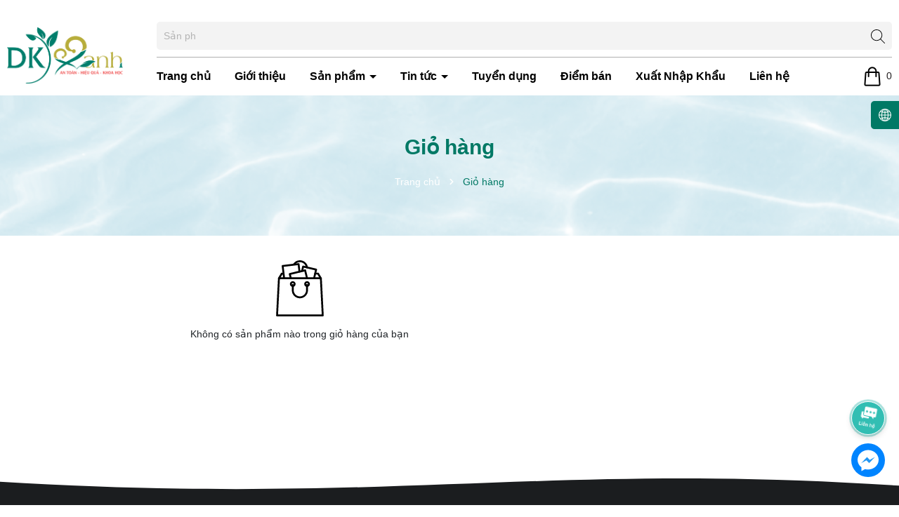

--- FILE ---
content_type: text/css
request_url: https://bizweb.dktcdn.net/100/509/365/themes/942582/assets/main.scss.css?1765958116469
body_size: 11210
content:
body{font-size:14px;font-family:'Nunito',-apple-system,BlinkMacSystemFont,"Segoe UI",Roboto,"Helvetica Neue",Arial,"Noto Sans",sans-serif,"Apple Color Emoji","Segoe UI Emoji","Segoe UI Symbol","Noto Color Emoji";background:#fff;font-weight:500}@font-face{font-family:'Dancing Script';font-style:normal;src:url(//bizweb.dktcdn.net/100/509/365/themes/942582/assets/dancingscript-variablefont_wght.ttf?1752570458835) format("woff")}.title_font{font-family:'Dancing Script'}svg{width:18px;height:18px}a{transition:all .4s ease}a:hover{color:#007965}b,strong{font-weight:bold}button,li{transition:all .4s ease}ul{list-style:none;padding-left:0;margin-bottom:0}.no-padding{padding-left:0;padding-right:0}.no-margin{margin-left:0;margin-right:0}.relative{position:relative}.relative{position:relative}.alert{position:relative;padding:.75rem 1.25rem;margin-bottom:1rem;border:1px solid transparent;border-radius:.25rem}.alert-heading{color:inherit}.alert-link{font-weight:700}.alert-dismissible{padding-right:4rem}.alert-dismissible .close{position:absolute;top:0;right:0;padding:.75rem 1.25rem;color:inherit;border:initial;background:initial}.alert-primary{color:#004085;background-color:#cce5ff;border-color:#b8daff}.alert-primary hr{border-top-color:#9fcdff}.alert-primary .alert-link{color:#002752}.alert-secondary{color:#383d41;background-color:#e2e3e5;border-color:#d6d8db}.alert-secondary hr{border-top-color:#c8cbcf}.alert-secondary .alert-link{color:#202326}.alert-success{color:#155724;background-color:#d4edda;border-color:#c3e6cb}.alert-success hr{border-top-color:#b1dfbb}.alert-success .alert-link{color:#0b2e13}.alert-info{color:#0c5460;background-color:#d1ecf1;border-color:#bee5eb}.alert-info hr{border-top-color:#abdde5}.alert-info .alert-link{color:#062c33}.alert-warning{color:#856404;background-color:#fff3cd;border-color:#ffeeba}.alert-warning hr{border-top-color:#ffe8a1}.alert-warning .alert-link{color:#533f03}.alert-danger{color:#721c24;background-color:#f8d7da;border-color:#f5c6cb}.alert-danger hr{border-top-color:#f1b0b7}.alert-danger .alert-link{color:#491217}.alert-light{color:#818182;background-color:#fefefe;border-color:#fdfdfe}.alert-light hr{border-top-color:#ececf6}.alert-light .alert-link{color:#686868}.alert-dark{color:#1b1e21;background-color:#d6d8d9;border-color:#c6c8ca}.alert-dark hr{border-top-color:#b9bbbe}.alert-dark .alert-link{color:#040505}.alert .close{float:right;font-size:1.5rem;font-weight:700;line-height:1;color:#000;text-shadow:0 1px 0 #fff;opacity:.5;padding:0;background-color:transparent;border:0;-webkit-appearance:none}.alert-success,.alert-info,.alert-warning{max-width:335px !important}@media (max-width: 350px){.alert-success,.alert-info,.alert-warning{max-width:280px !important}}.alert-warning2{max-width:100% !important}.text-center{text-align:center}@media (min-width: 1200px){.col-xl-20{-ms-flex:0 0 20%;flex:0 0 20%;max-width:20%}}input[type="number"]::-webkit-inner-spin-button,input[type="number"]::-webkit-outer-spin-button{height:auto}input[type="search"]::-webkit-search-cancel-button,input[type="search"]::-webkit-search-decoration{-webkit-appearance:none}input[type="text"],input[type="email"],input[type="password"],input[type="tel"]{border:1px solid #e6e6e6;color:#1c1c1c;padding:0 20px}@media (min-width: 991px){.col-lg-20{-ms-flex:0 0 20%;flex:0 0 20%;max-width:20%}}.title-module{margin-bottom:0px;position:relative;font-weight:500;font-size:32px;line-height:1.2}.title-module a,.title-module span{position:relative}@media (max-width: 767px){.title-module{font-size:25px;margin-bottom:10px}}.row{margin-right:-10px;margin-left:-10px}@media (max-width: 767px){.row{margin-right:-7.5px;margin-left:-7.5px}}.col-lg-1,.col-lg-10,.col-lg-11,.col-lg-12,.col-lg-2,.col-lg-3,.col-lg-4,.col-lg-5,.col-lg-6,.col-lg-7,.col-lg-8,.col-lg-9,.col-md-1,.col-md-10,.col-md-11,.col-md-12,.col-md-2,.col-md-3,.col-md-4,.col-md-5,.col-md-6,.col-md-7,.col-md-8,.col-md-9,.col-sm-1,.col-sm-10,.col-sm-11,.col-sm-12,.col-sm-2,.col-sm-3,.col-sm-4,.col-sm-5,.col-sm-6,.col-sm-7,.col-sm-8,.col-sm-9,.col-xs-1,.col-xs-10,.col-xs-11,.col-xs-12,.col-xs-2,.col-xs-3,.col-xs-4,.col-xs-5,.col-xs-6,.col-xs-7,.col-xs-8,.col-xs-9{padding-left:10px;padding-right:10px}@media (max-width: 767px){.col-lg-1,.col-lg-10,.col-lg-11,.col-lg-12,.col-lg-2,.col-lg-3,.col-lg-4,.col-lg-5,.col-lg-6,.col-lg-7,.col-lg-8,.col-lg-9,.col-md-1,.col-md-10,.col-md-11,.col-md-12,.col-md-2,.col-md-3,.col-md-4,.col-md-5,.col-md-6,.col-md-7,.col-md-8,.col-md-9,.col-sm-1,.col-sm-10,.col-sm-11,.col-sm-12,.col-sm-2,.col-sm-3,.col-sm-4,.col-sm-5,.col-sm-6,.col-sm-7,.col-sm-8,.col-sm-9,.col-xs-1,.col-xs-10,.col-xs-11,.col-xs-12,.col-xs-2,.col-xs-3,.col-xs-4,.col-xs-5,.col-xs-6,.col-xs-7,.col-xs-8,.col-xs-9{padding-left:7.5px;padding-right:7.5px}}.container{padding-left:10px;padding-right:10px;width:100%;max-width:100%;margin-right:auto;margin-left:auto}@media (min-width: 1366px){.container{max-width:1279px}}@media (max-width: 767px){.container{padding-left:7.5px;padding-right:7.5px}}.swiper-container .swiper-button-next:after,.swiper-container .swiper-button-prev:after{font-size:14px;font-weight:bold;color:#333}.line-clamp{display:block;display:-webkit-box;-webkit-box-orient:vertical;position:relative;line-height:1.4 !important;overflow:hidden;text-overflow:ellipsis;padding:0 !important}.line-clamp:after{content:'';text-align:right;bottom:0;right:0;width:25%;display:block;position:absolute;height:calc(1em * 1.4);background:linear-gradient(to right, rgba(255,255,255,0), #fff 75%)}@supports (-webkit-line-clamp: 1){.line-clamp:after{display:none !important}}.line-clamp-1{-webkit-line-clamp:1;height:calc(1em * 1.4 * 1)}.line-clamp-2{-webkit-line-clamp:2;height:calc(1em * 1.4 * 2)}.line-clamp-3{-webkit-line-clamp:3;height:calc(1em * 1.4 * 3)}.product-action{border-radius:5px;position:relative;background-color:#f0f1f2;border:1px solid #f0f1f2;overflow:hidden}.product-action .product-thumbnail{position:relative;background:#fff}.product-action .product-thumbnail .image_thumb{position:relative;overflow:hidden;width:100%;display:flex;-o-justify-content:center;-moz-justify-content:center;-webkit-justify-content:center;-os-justify-content:center;-o-display:flex;-moz-display:flex;-webkit-display:flex;-os-display:flex;align-items:center;position:relative;height:auto !important;padding-bottom:100%}.product-action .product-thumbnail .image_thumb:before{content:"";position:absolute;width:100%;height:100%;top:0px;right:0px;background-color:rgba(240,241,242,0.5);z-index:1;opacity:0;visibility:hidden}.product-action .product-thumbnail .image_thumb img{width:auto !important;max-height:100%;position:absolute;top:0;bottom:0;left:0;right:0;margin:auto;will-change:opacify;transform:scale(1);transition:all 0.5s ease;transition:opacity 0.5s ease,-webkit-transform 2s cubic-bezier(0, 0, 0.44, 1.18);transition:opacity 0.5s ease,transform 2s cubic-bezier(0, 0, 0.44, 1.18);transition:opacity 0.5s ease,transform 2s cubic-bezier(0, 0, 0.44, 1.18),-webkit-transform 2s cubic-bezier(0, 0, 0.44, 1.18)}.product-action .product-info{padding:10px}@media (max-width: 767px){.product-action .product-info{padding:7px}}.product-action .product-info .price-box{margin-bottom:5px;position:relative;color:#c90000;font-weight:700;font-size:16px;text-align:left}@media (max-width: 500px){.product-action .product-info .price-box{min-height:44px}}.product-action .product-info .price-box .compare-price{color:#666;text-decoration:line-through;display:inline-block;margin-left:10px;font-weight:400;font-size:14px}@media (max-width: 500px){.product-action .product-info .price-box .compare-price{display:block;margin-left:0;font-size:12px}}.product-action .product-info .product-name{font-size:16px;text-align:left}@media (max-width: 767px){.product-action .product-info .product-name{font-size:14px}}.product-action .action{position:absolute;right:0;left:0;top:auto;bottom:-40px;-webkit-transition:all 0.3s ease-in-out;-moz-transition:all 0.3s ease-in-out;-o-transition:all 0.3s ease-in-out;transition:all 0.3s ease-in-out;opacity:0;z-index:2;display:flex;justify-content:center}@media (max-width: 1025px){.product-action .action{opacity:1}}.product-action .action .btn-views{border:0;padding:6px 15px 8px;border-radius:4px;color:#fff;background:#007965;opacity:0;-webkit-transition:all 0.4s ease-in-out;-moz-transition:all 0.4s ease-in-out;-ms-transition:all 0.4s ease-in-out;-o-transition:all 0.4s ease-in-out;transition:all 0.4s ease-in-out;display:flex}.product-action .action .btn-views.quick-view{margin-left:15px;padding:9px 8px 7px}.product-action .action .btn-views.quick-view.no-btn{margin-left:0px}@media (max-width: 1025px){.product-action .action .btn-views{display:none}}.product-action .action .btn-views path{fill:#fff}.product-action .action .btn-views:hover{background:#00ac90}.product-action .smart{position:absolute;top:5px;left:5px;text-align:center;font-size:14px;color:white;z-index:5;line-height:22px;padding:0 5px;background-color:#c90000}.product-action .smart span{position:relative;font-size:14px;font-weight:500}@media (min-width: 1025px){.product-action:hover .product-thumbnail .image_thumb:before{opacity:1;visibility:visible}.product-action:hover .action{bottom:40px;opacity:1;visibility:visible}.product-action:hover .action .btn-views{opacity:1}}.backtop{position:fixed;top:auto !important;background:#007965;height:40px;width:40px;text-align:center;border-radius:5px;line-height:36px;z-index:999;opacity:0;border:1px solid #fff;right:23px;bottom:160px}@media (max-width: 992px){.backtop{right:13px}}.backtop:hover{background:#002d25}.backtop svg{width:30px;height:30px;color:#fff}.backtop.show{opacity:1}.clipsvg-footer{background-color:#1b1d1f;height:50px;width:100%;display:block}@media (max-width: 767px){.clipsvg-footer{height:25px}}.footer{background:#1b1d1f;position:relative;overflow:hidden}.footer .mid-footer{color:#fff;padding:40px 0;font-weight:400}.footer .mid-footer .logo_foo{display:block;margin-bottom:15px}.footer .mid-footer .logo_foo img{max-height:80px;width:auto}.footer .mid-footer .des_foo{color:#fff;margin-bottom:10px}.footer .mid-footer .ft-info .phone-footer{display:flex;align-items:center;margin-bottom:20px}.footer .mid-footer .ft-info .phone-footer img{max-width:55px}.footer .mid-footer .ft-info .phone-footer .content{margin-left:15px}.footer .mid-footer .ft-info .phone-footer .content span{display:block}.footer .mid-footer .ft-info .phone-footer .content a{font-size:30px;font-weight:700;color:#fca120}.footer .mid-footer .toggle-mn{padding-left:0px !important}.footer .mid-footer .content-contact{line-height:30px}.footer .mid-footer .content-contact span.list_footer{float:left;color:#fff}.footer .mid-footer .content-contact span.list_footer a{color:#32beb3;font-weight:600}.footer .mid-footer .content-contact span.list_footer a:hover{color:#007965}.footer .mid-footer .title-menu{font-size:18px;margin-bottom:20px;position:relative;color:#fff;font-weight:700;text-transform:uppercase;display:none}.footer .mid-footer .content-mailchimp{margin-bottom:15px;display:block}.footer .mid-footer .list-menu{padding-left:20px;list-style:disc}.footer .mid-footer .list-menu li{display:block;margin-bottom:10px;display:list-item}.footer .mid-footer .list-menu li a{font-size:14px;color:#fff}.footer .mid-footer .list-menu li a:hover{color:#32beb3}@media (max-width: 767px){.footer .mid-footer .list-menu.hidden-mobile{display:none}}.footer .mid-footer .social-footer .social{margin-top:10px;margin-bottom:10px}@media (max-width: 767px){.footer .mid-footer .social-footer .social{margin-bottom:20px}}.footer .mid-footer .social-footer .social a{display:inline-block;background-color:transparent;width:30px;font-size:14px;margin-right:5px;height:30px;line-height:30px;border-radius:50%;border:1px solid #fff;text-align:center;position:relative}@media (min-width: 992px) and (max-width: 1199px){.footer .mid-footer .social-footer .social a{width:30px;height:30px;line-height:30px;margin-right:5px}}.footer .mid-footer .social-footer .social a+a{margin-left:5px}.footer .mid-footer .social-footer .social a svg{height:14px;width:14px;position:absolute;top:0;bottom:0;left:0;right:0;margin:auto}.footer .mid-footer .social-footer .social a svg path{fill:#fff}.footer .mid-footer .social-footer .social a:hover,.footer .mid-footer .social-footer .social a:focus{border:1px solid #32beb3}.footer .mid-footer .social-footer .social a:hover svg path,.footer .mid-footer .social-footer .social a:focus svg path{fill:#32beb3}.footer .mid-footer .social-footer .follow_option{padding:0;margin-bottom:30px}@media (max-width: 767px){.footer .mid-footer .social-footer .follow_option{margin-bottom:0}}.footer .mid-footer .social-footer .follow_option li{display:inline-block;margin-bottom:0}.footer .mid-footer .social-footer .follow_option li a{display:inline-block;margin-right:15px;text-decoration:none;font-size:16px}.footer .mid-footer .social-footer .follow_option li a i{color:#959595;display:inline-block;float:left;width:20px;text-align:left;line-height:28px}.footer .mid-footer .social-footer .follow_option li a:hover i{color:#32beb3}.footer .mid-footer .thanhtoan li{display:inline-block;margin-right:5px;margin-bottom:8px}.footer .mid-footer .thanhtoan li img{max-height:36px;height:36px;min-width:59px;width:auto;display:none}.footer .mid-footer .content-newsletter{font-size:16px;margin-bottom:10px;display:block}.footer .mid-footer .newsletter-form{position:relative;overflow:hidden}.footer .mid-footer .newsletter-form input{height:40px;width:100%;border:0;padding:10px 110px 10px 10px;border-radius:5px;margin-bottom:0px}.footer .mid-footer .newsletter-form button{height:40px;border:0;background:#007965;color:#fff;padding:0 20px;margin-top:0;border-radius:0 5px 5px 0;position:absolute;right:0}.footer .mid-footer .newsletter-form button:hover{background:#32beb3}.footer .mid-footer .mailchimp-alerts{margin-bottom:15px;margin-top:5px}@media (max-width: 767px){.footer .mid-footer .footer-click .title-menu:before,.footer .mid-footer .footer-click .title-menu:after{position:absolute;content:'';top:50%;right:0;-webkit-transform:translate(-50%, -50%) rotate(-90deg);transform:translate(-50%, -50%) rotate(-90deg);background-color:#fff;-webkit-transition:opacity 0.4s ease-in-out, -webkit-transform 0.4s ease-in-out;transition:opacity 0.4s ease-in-out, -webkit-transform 0.4s ease-in-out;transition:transform 0.4s ease-in-out, opacity 0.4s ease-in-out;transition:transform 0.4s ease-in-out, opacity 0.4s ease-in-out, -webkit-transform 0.4s ease-in-out}.footer .mid-footer .footer-click .title-menu:before{width:11px;height:1.5px;opacity:1}.footer .mid-footer .footer-click .title-menu:after{width:1.5px;height:11px;right:9px}.footer .mid-footer .footer-click .title-menu.active:before{opacity:0}}.footer #copyright{padding:10px 0;font-size:16px;color:#fff;border-top:1px solid #fff;text-align:center;font-weight:400}.footer #copyright .copy-right{display:inline-block}@media (max-width: 576px){.footer #copyright .copy-right{display:block}}@media (max-width: 991px){.footer #copyright{text-align:center}}@media (max-width: 767px){.footer #copyright .hidden-xs{display:none !important}}.footer #copyright b{color:#007965}.footer #copyright a{color:#007965}.footer #copyright a:hover{color:#32beb3}@media (min-width: 991px){.header-menu{position:inherit}.header-menu .header-menu-des{display:inline-flex;align-items:center;border-radius:10px;overflow:hidden}.header-menu .header-menu-des .control-menu{width:60px;text-align:center}.header-menu .header-menu-des .control-menu a svg{width:15px;height:15px;margin-bottom:3px}.header-menu .header-menu-des .control-menu a:hover svg path{fill:#007965}.header-menu .header-menu-des .header-nav{flex:1;display:block;overflow-x:hidden}.header-menu .header-menu-des .header-nav .title_menu{display:none}.header-menu .header-menu-des .header-nav>ul.item_big{text-align:right;margin:0px;padding:0px;width:100%;height:auto;white-space:nowrap}.header-menu .header-menu-des .header-nav>ul.item_big>li.nav-item{display:inline-block;position:static;border-radius:10px;padding:5px 0}.header-menu .header-menu-des .header-nav>ul.item_big>li.nav-item>a{display:block;text-align:left;padding:10px 15px;font-size:16px;position:relative;color:#000;font-weight:600}}@media (min-width: 991px) and (max-width: 1199px){.header-menu .header-menu-des .header-nav>ul.item_big>li.nav-item>a{padding:10px 5px;font-size:14px}}@media (min-width: 991px){.header-menu .header-menu-des .header-nav>ul.item_big>li.nav-item>a.caret-down:after{content:"";position:relative;width:0;height:0;border-style:solid;border-width:5px 5px 0 5px;border-color:#000 transparent transparent transparent;display:inline-block;top:-2px;margin-left:2px;margin-top:-6px;transition:0.5s}.header-menu .header-menu-des .header-nav>ul.item_big>li.nav-item>a.caret-down.a-index:after{color:#fff}.header-menu .header-menu-des .header-nav>ul.item_big>li.nav-item:first-child>a{padding-left:0}.header-menu .header-menu-des .header-nav>ul.item_big>li.nav-item:last-child>a{padding-right:0}.header-menu .header-menu-des .header-nav>ul.item_big>li.nav-item:hover>a{color:#007965}.header-menu .header-menu-des .header-nav>ul.item_big>li.nav-item:hover>a.caret-down:after{transform:rotate(180deg);border-color:#007965 transparent transparent transparent}.header-menu .header-menu-des .header-nav>ul.item_big>li.nav-item:hover>ul{overflow:visible;max-height:3000px;max-width:3000px;opacity:1;-webkit-transform:perspective(600px) rotateX(0deg);-moz-transform:perspective(600px) rotateX(0deg);-ms-transform:perspective(600px) rotateX(0deg);-o-transform:perspective(600px) rotateX(0deg);transform:perspective(600px) rotateX(0deg);-webkit-transition:-webkit-transform 0.5s ease, opacity 0.2s ease, max-height 0s step-end, max-width 0s step-end, padding 0s step-end;-o-transition:-o-transform 0.5s ease, opacity 0.2s ease, max-height 0s step-end, max-width 0s step-end, padding 0s step-end;transition:transform 0.5s ease, opacity 0.2s ease, max-height 0s step-end, max-width 0s step-end, padding 0s step-end}.header-menu .header-menu-des .header-nav>ul.item_big>li.nav-item .fa-caret-down{visibility:hidden;display:none}.header-menu .header-menu-des .header-nav>ul.item_big>li.nav-item .item_small{overflow:hidden;display:block;max-height:0px;max-width:0px;opacity:0;-webkit-transform:perspective(600px) rotateX(-90deg);-moz-transform:perspective(600px) rotateX(-90deg);-ms-transform:perspective(600px) rotateX(-90deg);-o-transform:perspective(600px) rotateX(-90deg);transform:perspective(600px) rotateX(-90deg);-webkit-transition:-webkit-transform 0.5s ease, opacity 0.6s ease, max-height 0.6s step-end, max-width 0.6s step-end, padding 0.6s step-end;-o-transition:-o-transform 0.5s ease, opacity 0.6s ease, max-height 0.6s step-end, max-width 0.6s step-end, padding 0.6s step-end;transition:transform 0.5s ease, opacity 0.6s ease, max-height 0.6s step-end, max-width 0.6s step-end, padding 0.6s step-end;position:absolute;top:100%;left:auto;width:220px;padding:0;background-color:#fff;box-shadow:0 1px 2px 2px rgba(0,0,0,0.04);-webkit-transform-origin:0% 0%;-moz-transform-origin:0% 0%;-ms-transform-origin:0% 0%;-o-transform-origin:0% 0%;transform-origin:0% 0%;z-index:99;white-space:normal;padding:10px 0;border-radius:0 0 5px 5px}.header-menu .header-menu-des .header-nav>ul.item_big>li.nav-item>ul li{float:none;padding:0 0}.header-menu .header-menu-des .header-nav>ul.item_big>li.nav-item>ul li:last-child>a{border-bottom:0}.header-menu .header-menu-des .header-nav>ul.item_big>li.nav-item>ul li:hover>ul{display:block;position:absolute;width:250px;padding:10px 0;background-color:#fff;z-index:99;box-shadow:0 1px 2px 2px rgba(0,0,0,0.04);white-space:normal;border-radius:0 5px 5px 0}}@media (min-width: 991px) and (max-width: 1199px) and (min-width: 992px){.header-menu .header-menu-des .header-nav>ul.item_big>li.nav-item>ul li:hover>ul{position:relative;left:2px;width:calc(100% - 2px);padding:0px;padding-left:8px;box-shadow:none}.header-menu .header-menu-des .header-nav>ul.item_big>li.nav-item>ul li:hover>ul li a{padding-left:25px}}@media (min-width: 991px){.header-menu .header-menu-des .header-nav>ul.item_big>li.nav-item>ul li a{font-weight:400;font-size:16px;line-height:24px;display:block;padding:5px 25px 5px 20px;color:#000;position:relative;text-align:left}.header-menu .header-menu-des .header-nav>ul.item_big>li.nav-item>ul li a.caret-down:before{content:"";position:absolute;width:0;height:0;border-style:solid;border-width:5px 5px 0 5px;border-color:#000 transparent transparent transparent;display:inline-block;top:50%;left:100%;margin-left:-20px;margin-top:-2px;transition:0.5s;transform:rotate(270deg)}.header-menu .header-menu-des .header-nav>ul.item_big>li.nav-item>ul li ul{display:none;left:100%;top:-2px}.header-menu .header-menu-des .header-nav>ul.item_big>li.nav-item>ul>li{color:#333}.header-menu .header-menu-des .header-nav>ul.item_big>li.nav-item>ul>li:hover>a{color:#007965}.header-menu .header-menu-des .header-nav>ul.item_big>li.nav-item>ul>li:hover>a.caret-down:before{border-color:#007965 transparent transparent transparent}.header-menu .header-menu-des .header-nav>ul.item_big>li.nav-item>ul>li ul li:hover>a{color:#007965}.header-menu .header-menu-des .header-nav>ul.item_big>li.nav-item.has-mega{position:static}.header-menu .header-menu-des .header-nav>ul.item_big>li.nav-item.has-mega .mega-content{background:#fff none repeat scroll 0 0;display:none;margin:0;padding:10px;position:absolute;top:100%;left:0;z-index:999;width:100%;-webkit-box-shadow:0px 2px 6px 0px rgba(50,50,50,0.33);-moz-box-shadow:0px 2px 6px 0px rgba(50,50,50,0.33);box-shadow:0px 2px 6px 0px rgba(50,50,50,0.33);max-height:600px;overflow-y:auto;border:0;overflow:hidden;border-radius:0 0 5px 5px;display:block;opacity:0;filter:alpha(opacity=0);visibility:hidden;-moz-transition:.2s ease-out;-o-transition:.2s ease-out;-webkit-transition:.2s ease-out;-ms-transition:.2s ease-out;transition:.2s ease-out;-moz-transform:translateY(20px);-o-transform:translateY(20px);-ms-transform:translateY(20px);-webkit-transform:translateY(20px);transform:translateY(20px)}.header-menu .header-menu-des .header-nav>ul.item_big>li.nav-item.has-mega .mega-content::-webkit-scrollbar-track{-webkit-box-shadow:inset 0 0 2px rgba(0,0,0,0.3);-moz-box-shadow:inset 0 0 2px rgba(0,0,0,0.3);border-radius:5px;background-color:#F5F5F5}.header-menu .header-menu-des .header-nav>ul.item_big>li.nav-item.has-mega .mega-content::-webkit-scrollbar{width:5px;background-color:#F5F5F5}.header-menu .header-menu-des .header-nav>ul.item_big>li.nav-item.has-mega .mega-content::-webkit-scrollbar-thumb{border-radius:5px;-webkit-box-shadow:inset 0 0 2px rgba(0,0,0,0.3);-moz-box-shadow:inset 0 0 2px rgba(0,0,0,0.3);background-color:#e5e5e5}.header-menu .header-menu-des .header-nav>ul.item_big>li.nav-item.has-mega .mega-content .level1.parent a.hmega{color:#007965 !important;font-weight:600;margin-bottom:10px;display:inline-block;font-size:16px}.header-menu .header-menu-des .header-nav>ul.item_big>li.nav-item.has-mega .mega-content .level1.parent a.hmega:hover,.header-menu .header-menu-des .header-nav>ul.item_big>li.nav-item.has-mega .mega-content .level1.parent a.hmega:focus{color:#32beb3 !important}}@media (min-width: 991px) and (min-width: 992px){.header-menu .header-menu-des .header-nav>ul.item_big>li.nav-item.has-mega .mega-content .level1.parent a.hmega{display:block}}@media (min-width: 991px){.header-menu .header-menu-des .header-nav>ul.item_big>li.nav-item.has-mega .mega-content .level1.parent ul.level1 li{line-height:1.3}.header-menu .header-menu-des .header-nav>ul.item_big>li.nav-item.has-mega .mega-content .level1.parent ul.level1 li a{text-transform:none !important;font-weight:500}.header-menu .header-menu-des .header-nav>ul.item_big>li.nav-item.has-mega .mega-content .level1.parent ul.level1 li+li{padding-top:5px}.header-menu .header-menu-des .header-nav>ul.item_big>li.nav-item.has-mega .mega-content .level1.item{float:left;width:calc(100%/4);padding:10px;text-align:left}.header-menu .header-menu-des .header-nav>ul.item_big>li.nav-item.has-mega .mega-content .level1.item>a{color:#fff !important;font-weight:600;margin-bottom:10px;display:inline-block}.header-menu .header-menu-des .header-nav>ul.item_big>li.nav-item.has-mega .mega-content .level1.item>a:hover,.header-menu .header-menu-des .header-nav>ul.item_big>li.nav-item.has-mega .mega-content .level1.item>a:focus{color:#007965 !important}.header-menu .header-menu-des .header-nav>ul.item_big>li.nav-item.has-mega .mega-content .level1.item h2{font-size:14px;margin-top:0}.header-menu .header-menu-des .header-nav>ul.item_big>li.nav-item.has-mega .mega-content .level1.item ul.level1{margin-bottom:15px}.header-menu .header-menu-des .header-nav>ul.item_big>li.nav-item.has-mega .mega-content .level1.item ul.level1 li a{font-weight:normal !important;text-transform:none !important;color:#000;font-size:16px}.header-menu .header-menu-des .header-nav>ul.item_big>li.nav-item.has-mega .mega-content .level1.item ul.level1 li a:hover,.header-menu .header-menu-des .header-nav>ul.item_big>li.nav-item.has-mega .mega-content .level1.item ul.level1 li a:focus{text-decoration:none;color:#007965}.header-menu .header-menu-des .header-nav>ul.item_big>li.nav-item.has-mega .mega-content .level0{display:-ms-flexbox;display:-webkit-flex;display:flex;-webkit-flex-wrap:wrap;-ms-flex-wrap:wrap;flex-wrap:wrap;white-space:initial}.header-menu .header-menu-des .header-nav>ul.item_big>li.nav-item.has-mega .title-mega{text-align:left;font-size:18px;color:#fda121;margin-top:10px;margin-bottom:10px;font-weight:600}.header-menu .header-menu-des .header-nav>ul.item_big>li.nav-item.has-mega .image-mega{display:-ms-flexbox;display:flex;-ms-flex-wrap:wrap;flex-wrap:wrap;margin-right:-15px;margin-left:-15px;padding:15px 0}.header-menu .header-menu-des .header-nav>ul.item_big>li.nav-item.has-mega .image-mega li{-ms-flex:0 0 calc(100%/2);flex:0 0 calc(100%/2);max-width:calc(100%/2);position:relative;width:100%;padding-right:15px;padding-left:15px}.header-menu .header-menu-des .header-nav>ul.item_big>li.nav-item.has-mega:hover .mega-content{display:block;opacity:1;filter:alpha(opacity=100);visibility:visible;-moz-transition:.3s ease-in;-o-transition:.3s ease-in;-webkit-transition:.3s ease-in;-ms-transition:.3s ease-in;transition:.3s ease-in;-moz-transform:translateY(0px);-o-transform:translateY(0px);-ms-transform:translateY(0px);-webkit-transform:translateY(0px);transform:translateY(0px)}.header-menu .header-menu-des .header-nav>ul.item_big>li.active>a{color:#007965 !important}.header-menu .header-menu-des .header-nav>ul.item_big>li.active>a span>i.icon-down{border-color:#007965 transparent transparent transparent !important}.header-menu .header-menu-des .header-nav>ul.item_big>li.active>a.caret-down:after{border-color:#007965 transparent transparent transparent !important}.header-menu .header-menu-des .header-nav ul li ul a.text2line:hover{color:#007965 !important;background:transparent !important}.header-menu .header-menu-des .header-nav li li{position:relative}}@media (max-width: 991px){.menu-bar svg{width:30px;height:30px;padding:2px}.menu-bar svg path{fill:#000}.logo_mobile{display:flex;justify-content:space-between;align-items:center}.item_poly_mb{display:inline-block;margin-right:5px;position:relative}.item_poly_mb .opaci_href{position:absolute;width:100%;height:100%;top:0px;left:0px;z-index:1}.item_poly_mb img{flex:1;max-width:28px}.item_poly_mb:last-child{margin-right:0px}.item_poly_mb:last-child img{max-width:30px}.item_poly_mb .count_item_pr{font-size:10px;text-decoration:none;background-color:#32beb3;border-radius:50%;-webkit-border-radius:50%;color:#fff;padding:0px;height:16px;line-height:16px;position:absolute;top:-4px;right:-4px;width:16px;display:flex;align-items:center;justify-content:center}.header-nav{background-color:#fff;width:70%;position:fixed;top:0 !important;left:0;z-index:99999;transform:translateX(-100%);visibility:hidden;transition:transform 0.5s cubic-bezier(0.645, 0.045, 0.355, 1),visibility 0.5s cubic-bezier(0.645, 0.045, 0.355, 1);box-shadow:none;touch-action:manipulation}.header-nav.current{visibility:visible;transform:translateX(0)}.header-nav .title_menu{width:100%;background:#007965;padding:0 10px;display:block;margin-bottom:7px}.header-nav .title_menu::before{transform:rotate(45deg);content:"";width:1px;height:15px;background:#fff;position:absolute;top:5px;right:10px}.header-nav .title_menu .title_{font-size:16px;line-height:43px;text-align:left;font-weight:600;color:#fff;position:relative;text-transform:uppercase;display:flex;align-items:center;justify-content:space-around}.header-nav .title_menu::after{content:"";width:1px;height:15px;background:#fff;position:absolute;top:5px;right:10px;transform:rotate(-45deg)}.header-nav .logo-sitenav{padding-top:20px;padding-bottom:20px;border-bottom:1px solid #007965;text-align:center}.header-nav .item_big{overflow-y:auto;max-height:100vh;height:100vh;text-align:left}.header-nav .item_big .nav-item{position:relative;margin-bottom:5px}.header-nav .item_big .nav-item a{padding:0 30px 0 10px !important;color:#000;height:unset;line-height:30px;display:block;font-size:16px;font-weight:600}.header-nav .item_big .nav-item .fa-caret-down{height:20px !important;width:20px !important;position:absolute;right:7.5px;top:16px;transform:translate(0, -50%)}.header-nav .item_big .nav-item .fa-caret-down:before,.header-nav .item_big .nav-item .fa-caret-down:after{position:absolute;content:'';top:50%;left:50%;transform:translate(-50%, -50%) rotate(-90deg);background-color:#000;transition:transform 0.4s ease-in-out, opacity 0.4s ease-in-out}.header-nav .item_big .nav-item .fa-caret-down:before{width:11px;height:1px;opacity:1}.header-nav .item_big .nav-item .fa-caret-down:after{width:1px;height:11px}.header-nav .item_big .nav-item .item_small{padding-left:10px}.header-nav .item_big .nav-item .item_small li{position:relative}.header-nav .item_big .nav-item .item_small ul{padding-left:10px}.header-nav .item_big .nav-item .item_small ul li{position:relative}.header-nav .item_big .nav-item .item_small ul li .fa-caret-down{height:20px !important;width:20px !important;position:absolute;right:7.5px;top:17px;transform:translate(0, -50%)}.header-nav .item_big .nav-item .item_small ul li .fa-caret-down:before,.header-nav .item_big .nav-item .item_small ul li .fa-caret-down:after{position:absolute;content:'';top:17px;left:50%;transform:translate(-50%, -50%) rotate(-90deg);background-color:#000;transition:transform 0.4s ease-in-out, opacity 0.4s ease-in-out}.header-nav .item_big .nav-item .item_small ul li .fa-caret-down:before{width:11px;height:1px;opacity:1}.header-nav .item_big .nav-item .item_small ul li .fa-caret-down:after{width:1px;height:11px}.header-nav .item_big .nav-item.danhmuc a{padding-left:40px !important;background-repeat:no-repeat;background-size:25px;background-position:center left;background-position-x:8px}.header-nav .item_big .title-danhmuc{padding:5px}.header-nav .item_big .title-danhmuc span{font-size:14px;font-weight:bold;color:#fff;display:block;position:relative;padding-left:10px;padding-right:10px;text-transform:uppercase;background:#007965;border-radius:5px;text-align:center;line-height:35px}.header-nav .item_big .account-mb{padding:5px}.header-nav .item_big .account-mb ul{display:-ms-flexbox;display:flex !important;-ms-flex-wrap:wrap;flex-wrap:wrap;margin-right:-5px;margin-left:-5px;text-align:center}.header-nav .item_big .account-mb ul li{-ms-flex:0 0 50%;flex:0 0 50%;max-width:50%;position:relative;width:100%;padding-right:5px;padding-left:5px}.header-nav .item_big .account-mb ul li a{display:block;background:#007965;color:#fff;padding:8px 5px;border-radius:5px;font-weight:600}.header-nav .item_big .item-mb{padding:10px;border-top:1px solid #007965}.header-nav .item_big .item-mb a{display:block;margin-bottom:10px;color:#000;border-radius:5px;font-weight:600;font-size:16px}.header-nav li>ul{display:none !important}.header-nav li.current>a{color:#007965 !important}.header-nav li.current>ul{display:block !important}.header-nav li.current .fa.current:before,.header-nav li.current .fa.current:after{background-color:#007965;transform:translate(-50%, -50%) rotate(90deg)}.header-nav li.current .fa.current:before{opacity:0}.opacity_menu{background:rgba(0,0,0,0.8);position:fixed;top:0 !important;left:0;height:100%;width:100%;z-index:99999;display:none}.opacity_menu.current{display:block}}header.header{position:relative}header.header .logo img{max-height:80px;width:auto}@media (max-width: 991px){header.header{padding-top:10px}header.header .row-header{margin:0}header.header .logo img{max-height:60px}}header.header .header-top{padding:20px 0}header.header .header-menu-left{display:flex;justify-content:space-between;align-items:center}header.header .header-menu-left.fixed{position:fixed;top:0;left:0;right:0;padding:0 90px;background:#fff;box-shadow:0 2px 4px 0 rgba(0,0,0,0.3);z-index:9999}@media (min-width: 1660px){header.header .header-menu-left.fixed{padding:0 320px}}@media (max-width: 1199px){header.header .header-menu-left.fixed{padding:0 20px}}header.header .header-menu-left .item_big{text-align:left !important}@keyframes zoom-in-out{0%{transform:scale(0.9, 0.9)}10%,20%{transform:scale3d(0.95, 0.95, 0.95) rotate(-4deg)}30%,50%,70%,90%{transform:scale3d(1, 1, 1) rotate(4deg)}40%,60%,80%{transform:scale3d(1, 1, 1) rotate(-4deg)}100%{transform:scale(0.95)}}header.header .header-menu-left .box_dat_lich{min-width:105px;text-align:right;-webkit-animation:zoom-in-out 1500ms infinite;-moz-animation:zoom-in-out 1500ms infinite;-o-animation:zoom-in-out 1500ms infinite;animation:zoom-in-out 1500ms infinite;margin-left:10px}@media (max-width: 992px){header.header .header-menu-left .box_dat_lich{display:none}}header.header .header-menu-left .box_dat_lich a{background-color:#32beb3;color:#fff;padding:10px;border-radius:5px}header.header .header-menu-left .box_dat_lich a:hover,header.header .header-menu-left .box_dat_lich a:focus{background-color:#007965}header.header .header-menu-right{display:flex;align-items:center;justify-content:space-between;padding:10px 0px;border-bottom:1px solid #b0b0b0}header.header .header-menu-right .box_poly_hea{display:flex;align-items:center;position:relative}header.header .header-menu-right .box_poly_hea .opaci_href{position:absolute;width:100%;height:100%;top:0px;left:0px;z-index:1}header.header .header-menu-right .box_poly_hea img{flex:1;margin-right:7px;max-width:28px}header.header .header-menu-right .box_poly_hea .item-policy-content p{margin-bottom:2px;font-weight:400;color:#000;line-height:1}header.header .header-menu-right .box_poly_hea .sub-text{color:#000;display:block;font-size:16px;font-weight:600;line-height:1}header.header .header-menu-right .box_poly_hea .sub-text.phone{color:#32beb3}header.header .header-menu-right .box_poly_hea .sub-text:hover{color:#007965}header.header .header-menu-right .box_poly_hea .count_item_pr{color:#32beb3}@media (max-width: 992px){header.header .header-menu-right .hid-mb{display:none}}header.header .header-menu-right .search-smart{position:relative;min-width:100%}@media (max-width: 992px){header.header .header-menu-right .search-smart{min-width:calc(100% - 50px)}}header.header .header-menu-right .search-smart .header-search-form{position:initial;height:40px}header.header .header-menu-right .search-smart .header-search-form input{width:100%;height:40px;padding-right:40px;padding-left:10px;border:0;border-radius:5px;background-color:#f3f3f3}header.header .header-menu-right .search-smart .header-search-form button{position:absolute;right:2px;top:2px;width:36px;height:36px;background:transparent;border:0;border-radius:5px}header.header .header-menu-right .search-smart .header-search-form button svg{width:20px;height:20px}header.header .header-menu-right .search-smart .header-search-form button:hover{opacity:0.7}header.header .header-menu-right .search-smart .box_search{margin-top:40px;position:absolute;top:0px;left:0;right:0;width:100%;box-shadow:0 1px 8px 1px rgba(28,45,66,0.09);-webkit-box-shadow:0 1px 8px 1px rgba(28,45,66,0.09);padding:15px;background-color:#fff;border-radius:5px;opacity:0;visibility:hidden;transition:all .2s .2s ease-in;-webkit-transition:all .2s .2s ease-in;transform:translateY(-8px);-webkit-transform:translateY(-8px);-ms-transform:translateY(-8px);z-index:8;max-height:550px;overflow:scroll}header.header .header-menu-right .search-smart .box_search::-webkit-scrollbar-thumb{background-color:#007965;outline:1px solid #007965}header.header .header-menu-right .search-smart .box_search::-webkit-scrollbar{width:3px}header.header .header-menu-right .search-smart .box_search.open{opacity:1;visibility:visible;transform:translateY(0);-webkit-transform:translateY(0);-ms-transform:translateY(0)}header.header .header-menu-right .search-smart .product-search .title-search{text-align:left}header.header .header-menu-right .search-smart .product-search .title-search span{font-size:20px;font-weight:700;margin-bottom:15px;position:relative;display:inline-block}header.header .header-menu-right .search-smart .product-search .item{display:-ms-flexbox;display:flex;-ms-flex-wrap:wrap;flex-wrap:wrap;margin-right:-5px;margin-left:-5px;margin-bottom:15px}header.header .header-menu-right .search-smart .product-search .item .image{position:relative;width:100%;padding-right:5px;padding-left:5px;-ms-flex:0 0 65px;flex:0 0 65px;max-width:65px}header.header .header-menu-right .search-smart .product-search .item .image .image_thumb{padding-bottom:100%;overflow:hidden;height:auto;display:block;position:relative;background:#f3eee4}header.header .header-menu-right .search-smart .product-search .item .image .image_thumb img{position:absolute;top:0;left:0;width:100%;height:100%;-o-object-fit:contain;object-fit:contain}header.header .header-menu-right .search-smart .product-search .item .content{position:relative;width:100%;padding-right:5px;padding-left:5px;-ms-flex:0 0 65px;flex:0 0 calc(100% - 65px);max-width:calc(100% - 65px)}header.header .header-menu-right .search-smart .product-search .item .content .product-name{font-size:16px;font-weight:400;margin-bottom:10px}header.header .header-menu-right .search-smart .product-search .item .content .price-box{color:red;font-size:14px;font-weight:500;display:block}header.header .header-menu-right .search-smart .product-search .item .content .price-box .price{padding-right:5px}header.header .header-menu-right .search-smart .product-search .item .content .price-box .compare-price{text-decoration:line-through;font-size:12px;color:#969696;line-height:24px;font-weight:300}header.header .header-menu-right .search-smart .search-suggest{width:100%;z-index:99999;display:none;position:relative}@media (max-width: 767px){header.header .header-menu-right .search-smart .search-suggest{max-height:430px}}header.header .header-menu-right .search-smart .search-suggest::-webkit-scrollbar-thumb{background-color:#007965;outline:1px solid #007965}header.header .header-menu-right .search-smart .search-suggest::-webkit-scrollbar{width:3px}header.header .header-menu-right .search-smart .search-suggest.open{display:block;z-index:99999}header.header .header-menu-right .search-smart .search-suggest.open .title{display:inline-block;color:#000}header.header .header-menu-right .search-smart .list-search-style{text-align:center;margin-bottom:10px}header.header .header-menu-right .search-smart .list-search-style.list-search{margin-bottom:25px}header.header .header-menu-right .search-smart .list-search-style .title-search{text-align:left}header.header .header-menu-right .search-smart .list-search-style .title-search span{font-size:20px;font-weight:600;margin-bottom:15px;position:relative;display:inline-block;text-transform:uppercase}header.header .header-menu-right .search-smart .list-search-style .see-more{color:#fff;padding:8px 30px;display:inline-block;border-radius:5px;font-size:16px;font-weight:500;margin-top:15px;background:#007965}header.header .header-menu-right .search-smart .list-search-style .see-more:hover{background:#32beb3}header.header .header-menu-right .search-smart .list-search-style .product-smart,header.header .header-menu-right .search-smart .list-search-style .art-smart{display:inline-block;padding:0px 0px 8px;border-bottom:1px solid #ededed;position:relative;width:100%;text-align:left}header.header .header-menu-right .search-smart .list-search-style .product-smart:first-child,header.header .header-menu-right .search-smart .list-search-style .art-smart:first-child{margin-top:5px}header.header .header-menu-right .search-smart .list-search-style .product-smart:last-child,header.header .header-menu-right .search-smart .list-search-style .art-smart:last-child{border-bottom:none}header.header .header-menu-right .search-smart .list-search-style .product-smart .image_thumb,header.header .header-menu-right .search-smart .list-search-style .art-smart .image_thumb{display:inline-block;float:left;overflow:hidden;width:100%;display:flex;-o-justify-content:center;-moz-justify-content:center;-webkit-justify-content:center;-os-justify-content:center;-o-display:flex;-moz-display:flex;-webkit-display:flex;-os-display:flex;align-items:center;position:relative;height:auto !important;padding-bottom:65px;width:65px}header.header .header-menu-right .search-smart .list-search-style .product-smart .image_thumb img,header.header .header-menu-right .search-smart .list-search-style .art-smart .image_thumb img{width:auto !important;max-height:100%;position:absolute;top:0;bottom:0;left:0;right:0;margin:auto;will-change:opacify}header.header .header-menu-right .search-smart .list-search-style .product-smart .product-info,header.header .header-menu-right .search-smart .list-search-style .art-smart .product-info{display:block;float:left;width:calc(100% - 65px);-o-width:calc(100% - 65px);-moz-width:calc(100% - 65px);-webkit-width:calc(100% - 65px);padding-left:10px}header.header .header-menu-right .search-smart .list-search-style .product-smart .product-info,header.header .header-menu-right .search-smart .list-search-style .art-smart .product-info{margin:5px 0 5px;position:relative}header.header .header-menu-right .search-smart .list-search-style .product-smart .product-info h3,header.header .header-menu-right .search-smart .list-search-style .art-smart .product-info h3{padding:0;text-overflow:ellipsis;color:#000;text-decoration:none;font-size:14px;font-weight:400;margin:0 0 3px;padding-bottom:3px;text-transform:capitalize}@media (max-width: 1199px){header.header .header-menu-right .search-smart .list-search-style .product-smart .product-info h3,header.header .header-menu-right .search-smart .list-search-style .art-smart .product-info h3{font-size:14px}}header.header .header-menu-right .search-smart .list-search-style .product-smart .product-info h3:hover,header.header .header-menu-right .search-smart .list-search-style .art-smart .product-info h3:hover{color:#007965}header.header .header-menu-right .search-smart .list-search-style .product-smart .product-info h3 a,header.header .header-menu-right .search-smart .list-search-style .art-smart .product-info h3 a{color:#000}header.header .header-menu-right .search-smart .list-search-style .product-smart .product-info h3 a:hover,header.header .header-menu-right .search-smart .list-search-style .art-smart .product-info h3 a:hover{color:#007965}header.header .header-menu-right .search-smart .list-search-style .product-smart .product-info .price-box,header.header .header-menu-right .search-smart .list-search-style .art-smart .product-info .price-box{color:red;line-height:23px;display:block;font-size:14px;font-weight:500}header.header .header-menu-right .search-smart .list-search-style .product-smart .product-info .price-box .price,header.header .header-menu-right .search-smart .list-search-style .art-smart .product-info .price-box .price{padding-right:5px}header.header .header-menu-right .search-smart .list-search-style .product-smart .product-info .price-box .compare-price,header.header .header-menu-right .search-smart .list-search-style .art-smart .product-info .price-box .compare-price{text-decoration:line-through;font-size:12px;color:#969696;line-height:24px;font-weight:300}@media (max-width: 991px){header.header .header-menu-right{text-align:left !important;background:#007965;margin-top:10px;padding:5px;border-radius:5px;margin-bottom:10px}header.header .header-menu-right .menu-bar{position:absolute;top:6px}}header.header .header-menu-right .box_dat_lich{min-width:40px;text-align:right}@media (min-width: 992px){header.header .header-menu-right .box_dat_lich{display:none}}header.header .header-menu-right .box_dat_lich a{background-color:#32beb3;color:#fff;border-radius:5px;height:40px;display:block;line-height:36px;text-align:center}header.header .header-menu-right .box_dat_lich a img{max-width:26px;filter:brightness(0) invert(1)}header.header .header-menu-right .box_dat_lich a:hover,header.header .header-menu-right .box_dat_lich a:focus{opacity:0.8}.swiper-button-next,.swiper-button-prev{background:#fff;border-radius:5px;border:1px solid #007965;background-color:#fff}.swiper-button-next:after,.swiper-button-prev:after{color:#007965 !important}.swiper-button-next:hover,.swiper-button-prev:hover{background:#007965}.swiper-button-next:hover:after,.swiper-button-prev:hover:after{color:#fff !important}.swiper-button-next,.swiper-button-prev{background-image:none !important}.row-fix{margin-left:-10px;margin-right:-10px}@media (max-width: 767px){.row-fix{margin-left:-7.5px;margin-right:-7.5px}}.row-fix .col-fix{padding-left:10px;padding-right:10px;margin-bottom:20px}@media (max-width: 767px){.row-fix .col-fix{padding-left:7.5px;padding-right:7.5px;margin-bottom:15px}}.addThis_listSharing{width:290px;padding:0;position:fixed;right:14px;bottom:0;z-index:990;background-color:transparent;display:none;opacity:0;visibility:hidden;transition:all 0.3s cubic-bezier(0.645, 0.045, 0.355, 1);top:auto !important}.addThis_listSharing .listSharing_action{position:absolute;border-radius:12px;max-width:300px;background-color:#f5f6fa;box-shadow:0 4px 20px rgba(0,0,0,0.2);-webkit-transform-origin:100% bottom;transform-origin:100% bottom;transform:scale(0);-webkit-transform:scale(0);-moz-transform:scale(0);-ms-transform:scale(0);-o-transform:scale(0);transition:-webkit-transform 0.35s cubic-bezier(0.165, 0.84, 0.44, 1);transition:transform 0.35s cubic-bezier(0.165, 0.84, 0.44, 1);transition:transform 0.35s cubic-bezier(0.165, 0.84, 0.44, 1),-webkit-transform 0.35s cubic-bezier(0.165, 0.84, 0.44, 1);-webkit-transition:transform 0.35s cubic-bezier(0.165, 0.84, 0.44, 1);-moz-transition:transform 0.35s cubic-bezier(0.165, 0.84, 0.44, 1);-ms-transition:transform 0.35s cubic-bezier(0.165, 0.84, 0.44, 1);-o-transition:transform 0.35s cubic-bezier(0.165, 0.84, 0.44, 1);top:auto !important;bottom:130px;right:50px}.addThis_listing{padding:0}.addThis_listing .addThis_item{margin:0;padding:10px 15px}.addThis_listing .addThis_item:not(:last-of-type){border-bottom:1px solid #ecedf1;box-shadow:0 1px 0 0 #fff}.addThis_listing .addThis_item .addThis_item--icon{width:100%;height:auto;border-radius:0;box-shadow:none;display:-webkit-flex;display:-moz-flex;display:flex;-webkit-align-items:center;align-items:center}.addThis_listing .addThis_item .addThis_item--icon svg{display:block;border-radius:50%;width:32px;height:32px;box-shadow:0 2px 5px 0 rgba(0,0,0,0.11)}.addThis_listing .addThis_item .addThis_item--icon .tooltip-text{opacity:1;visibility:visible;position:initial;width:calc(100% - 30px);padding-left:15px;text-align:left;background:transparent;color:#1d243e;font-size:13px;font-weight:400}.addThis_listing .addThis_item:hover .tooltip-text{color:#007965}.addThis_listing .addThis_item.addThis_item__fbchat{display:block}.addThis_listSharing .addThis_close{position:absolute;z-index:10;right:0;top:0;border:0;outline:none;padding:6px;background:transparent}.addThis_listSharing .addThis_close svg{opacity:0.6;width:24px;height:24px;display:block;margin:auto}.addThis_iconContact{position:fixed;margin:0;z-index:990;cursor:pointer;top:auto !important;right:20px;bottom:100px}.addThis_iconContact .svgico svg{fill:#ffffff;width:30px;height:46px;transition:opacity 0.35s ease-in-out, -webkit-transform 0.35s ease-in-out;transition:opacity 0.35s ease-in-out, transform 0.35s ease-in-out;transition:opacity 0.35s ease-in-out, transform 0.35s ease-in-out, -webkit-transform 0.35s ease-in-out}.addThis_iconContact .box-item .svgico>svg{animation:iconSkew 1s infinite ease-out;min-height:-webkit-fill-available}.addThis_iconContact .svgico .svgico--close{position:absolute;top:0;left:0;right:0;bottom:0;opacity:0;visibility:hidden;transform:scale(0.3);transition:opacity 0.35s ease-in-out, -webkit-transform 0.35s ease-in-out;transition:opacity 0.35s ease-in-out, transform 0.35s ease-in-out;transition:opacity 0.35s ease-in-out, transform 0.35s ease-in-out, -webkit-transform 0.35s ease-in-out}.addThis_iconContact .svgico .svgico--close svg{fill:#ffffff;width:17px;height:46px}.addThis_listSharing.active+.addThis_iconContact .svgico .svgico--close{opacity:1;visibility:visible;-webkit-transform:scale(1);transform:scale(1)}.addThis_listSharing.active+.addThis_iconContact .svgico>svg{opacity:0;visibility:hidden;transform:scale(0.3)}.addThis_listSharing.active{opacity:1;visibility:visible}.addThis_listSharing.active .listSharing_action{-ms-transition-delay:0.1s;-webkit-transition-delay:0.15s;transition-delay:0.1s;transform:scale(1);-webkit-transform:scale(1);-moz-transform:scale(1);-ms-transform:scale(1);-o-transform:scale(1)}.addThis_listSharing.active+.addThis_iconContact .item-livestream{opacity:0;visibility:hidden}.addThis_iconContact .box-item{position:relative}.addThis_iconContact .box-item+.box-item{margin-top:18px}.addThis_iconContact .box-item .svgico{position:relative;z-index:4;height:48px;width:48px;text-align:center;border-radius:50%;border:1px solid #ffffff;cursor:pointer;background:#32beb3;box-shadow:0 4px 8px rgba(0,0,0,0.15);box-sizing:border-box;-moz-box-sizing:border-box;-webkit-box-sizing:border-box;animation:pulse 2s infinite;animation:pulse 2s infinite}.addThis_iconContact .box-item.item-livestream .svgico{background:#ff0000}.addThis_iconContact .box-item.item-livestream:before,.addThis_iconContact .box-item.item-livestream:after{background:#ff0000}.addThis_iconContact .box-item:before,.addThis_iconContact .box-item:after{position:absolute;content:'';height:48px;width:48px;left:0;top:0;background:#32beb3;border-radius:50%}.addThis_iconContact .box-item:before{animation:euiBeaconPulseSmall 2s infinite ease-out}.addThis_iconContact .box-item:after{animation:euiBeaconPulseSmall 2s infinite ease-out 0.4s}@media (max-width: 991px){.addThis_iconContact{right:10px}}@keyframes euiBeaconPulseSmall{0%{-webkit-transform:scale(0);transform:scale(0);opacity:1}50%{opacity:0.6}100%{-webkit-transform:scale(1.6);transform:scale(1.4);opacity:0}}@media (min-width: 1200px){.fb_dialog.fb_dialog_advanced,.fb_dialog.fb_dialog_mobile{z-index:999 !important;-webkit-transform:none;-ms-transform:none;transform:none}.addThis_listing .addThis_item.addThis_item__fbchat{display:none}}@media (max-width: 991px){.addThis_listSharing .listSharing_action{left:14px;right:40px;max-width:100%}.addThis_listing .addThis_item .addThis_item--icon svg{width:28px;height:28px}.addThis_listing .addThis_item.addThis_item__fbchat{display:block}.addThis_listSharing.active .listSharing_overlay{display:block;opacity:1;visibility:visible;pointer-events:auto}}@keyframes iconSkew{0%{transform:rotate(0deg) scale(1) skew(1deg)}10%{transform:rotate(-25deg) scale(1) skew(1deg)}20%{transform:rotate(25deg) scale(1) skew(1deg)}30%{transform:rotate(-25deg) scale(1) skew(1deg)}40%{transform:rotate(25deg) scale(1) skew(1deg)}50%{transform:rotate(0deg) scale(1) skew(1deg)}100%{transform:rotate(0deg) scale(1) skew(1deg)}}.popup-ngonngu{position:fixed;right:0px;top:20% !important;z-index:9}.popup-ngonngu .icon{width:40px;height:40px;background:#007965;display:flex;align-items:center;justify-content:center;border-radius:5px 0 0 5px}.popup-ngonngu .icon path{fill:#fff}.popup-ngonngu .language{opacity:0;filter:alpha(opacity=0);visibility:hidden;-moz-transition:.2s ease-out;-o-transition:.2s ease-out;-webkit-transition:.2s ease-out;-ms-transition:.2s ease-out;transition:.2s ease-out;-moz-transform:translateY(20px);-o-transform:translateY(20px);-ms-transform:translateY(20px);-webkit-transform:translateY(20px);transform:translateY(20px);position:absolute;top:100%;right:0;width:100px;background:#fff;box-shadow:0px 2px 6px 0px rgba(50,50,50,0.33);padding:5px}.popup-ngonngu .language li{margin-bottom:5px}.popup-ngonngu .language a{display:flex;align-items:center}.popup-ngonngu .language a img{margin-right:2px}.popup-ngonngu:hover .language{opacity:1;filter:alpha(opacity=100);visibility:visible;-moz-transition:.3s ease-in;-o-transition:.3s ease-in;-webkit-transition:.3s ease-in;-ms-transition:.3s ease-in;transition:.3s ease-in;-moz-transform:translateY(0px);-o-transform:translateY(0px);-ms-transform:translateY(0px);-webkit-transform:translateY(0px);transform:translateY(0px)}.livechat-mes{display:inline-block;position:fixed;top:auto !important;bottom:40px;right:20px;z-index:990}@media (max-width: 992px){.livechat-mes{right:10px}}@media (max-width: 767px){.livechat-mes{right:8px}}.livechat-mes img{width:48px;height:48px}


--- FILE ---
content_type: text/css
request_url: https://bizweb.dktcdn.net/100/509/365/themes/942582/assets/index.scss.css?1765958116469
body_size: 6756
content:
.alert-warning{color:#856404;background-color:#fff3cd;border-color:#ffeeba}.home-slider{margin-bottom:60px !important}@media (max-width: 992px){.home-slider{margin-bottom:25px !important;margin-top:10px !important}}.home-slider .swiper-slide{text-align:center;position:relative}.home-slider .swiper-slide img{display:block;margin:0 auto}.home-slider .swiper-slide.swiper-slide-active .slider-text{opacity:1;top:50%}.home-slider .swiper-slide.swiper-slide-active .slider-text .title,.home-slider .swiper-slide.swiper-slide-active .slider-text .content,.home-slider .swiper-slide.swiper-slide-active .slider-text .button{top:0px;opacity:1}.home-slider .swiper-button-next:after,.home-slider .swiper-button-prev:after{font-size:20px;color:#000}.home-slider .slider-text{position:absolute;top:100%;transform:translate(-50%, -50%);left:50%;text-align:center;border-radius:5px;color:#fff;z-index:2;width:60%;transition:2s all;opacity:0}@media (max-width: 992px){.home-slider .slider-text{width:80%}}.home-slider .slider-text .title{color:#fff;font-size:34px;position:relative;top:150px;opacity:0;transition:1.4s all;font-weight:600;margin-bottom:0.5rem}.home-slider .slider-text .title .mona-title-img{margin-bottom:5px}@media (max-width: 1025px){.home-slider .slider-text .title{font-size:30px}}@media (max-width: 991px){.home-slider .slider-text .title{font-size:24px}}@media (max-width: 767px){.home-slider .slider-text .title{font-size:22px}}.home-slider .slider-text .content{font-size:52px;line-height:1.2;position:relative;top:200px;opacity:0;transition:1.6s all;color:#fff;font-weight:600;margin-bottom:0.5rem}@media (max-width: 1025px){.home-slider .slider-text .content{font-size:44px}}@media (max-width: 991px){.home-slider .slider-text .content{font-size:34px}}@media (max-width: 767px){.home-slider .slider-text .content{font-size:26px}}.home-slider .slider-text .button{color:#fff;padding:0px 30px;border:0;height:40px;line-height:40px;display:inline-block;font-size:16px;font-weight:600;margin-top:20px;border-radius:40px;overflow:hidden;position:relative;top:300px;opacity:0;transition:1.8s all;background-color:#32beb3}@media (max-width: 991px){.home-slider .slider-text .button{padding:0px 15px;font-size:14px;height:38px;line-height:38px}}@media (max-width: 767px){.home-slider .slider-text .button{margin-top:0px;padding:0px 14px;font-size:12px;height:34px;line-height:34px}}.home-slider .slider-text .button:hover{background-color:#007965}@media (max-width: 767px){.home-slider .slider-text{width:90%;opacity:1;top:50%}.home-slider .slider-text .title,.home-slider .slider-text .content,.home-slider .slider-text .button{top:0px;opacity:1}}.section_about{position:relative;margin-bottom:60px}@media (max-width: 992px){.section_about{margin-bottom:25px}}.section_about .img_about{border-radius:10px;overflow:hidden;width:100%;display:flex;-o-justify-content:center;-moz-justify-content:center;-webkit-justify-content:center;-os-justify-content:center;-o-display:flex;-moz-display:flex;-webkit-display:flex;-os-display:flex;align-items:center;position:relative;height:auto !important;padding-bottom:80%}@media (max-width: 992px){.section_about .img_about{margin-bottom:15px}}.section_about .img_about img{width:auto !important;max-height:100%;position:absolute;top:0;bottom:0;left:0;right:0;margin:auto;will-change:opacify;transform:scale(1);transition:all 0.5s ease}@media (min-width: 992px){.section_about .row{align-items:center}}.section_about .title_about{color:#32beb3;font-size:40px;margin-bottom:15px;line-height:1}@media (max-width: 992px){.section_about .title_about{font-size:30px}}.section_about .title_about_2{font-size:34px;color:#1b685f;font-weight:600;line-height:1.3;margin-bottom:15px}@media (max-width: 992px){.section_about .title_about_2{font-size:22px}}.section_about .content_about{color:#565656;font-size:16px;font-weight:400}@media (max-width: 767px){.section_about .content_about{display:-webkit-box;-webkit-line-clamp:4;-webkit-box-orient:vertical;overflow:hidden}}.section_about .btn_about{margin-bottom:25px}.section_about .btn_about a{display:inline-block;background-color:#007965;color:#fff;padding:7px 25px;border-radius:20px}.section_about .btn_about a:nth-child(2){background-color:#32beb3;margin-left:20px}.section_about .btn_about a:hover{opacity:0.8}.section_about .box_thong_so{gap:0px;grid-template-columns:repeat(3, 1fr);display:grid;overflow:auto;justify-content:start;padding:0px;box-shadow:0 0 10px rgba(251,127,127,0.3) !important;background-color:rgba(251,127,127,0.05);border-radius:10px}.section_about .box_thong_so .item_thong_so{text-align:center;padding:7px;font-weight:400;position:relative}@media (max-width: 767px){.section_about .box_thong_so .item_thong_so{width:200px}}.section_about .box_thong_so .item_thong_so:before{content:"";height:50%;width:1px;background-color:#e5e5e5;position:absolute;right:0px;top:50%;transform:translate(0%, -50%)}.section_about .box_thong_so .item_thong_so:last-child:before{content:none}.section_about .box_thong_so .item_thong_so img{max-width:44px;margin-bottom:5px;height:44px}.section_about .box_thong_so .item_thong_so .content_thong_so{color:#000;font-size:14px;margin-bottom:0px}.section_about .box_thong_so .item_thong_so .content_thong_so span{color:#007965;font-weight:600}.bg_dich_vu{height:100%;width:100%;background-size:cover;background-repeat:no-repeat;padding:30px 0px;background-position:50% 50%}.section_dich_vu{position:relative;background-color:#e6f6f5;padding:40px 0px}@media (max-width: 992px){.section_dich_vu{padding:15px 0px}}.section_dich_vu .title_dich_vu a{color:#32beb3;font-size:40px;margin-bottom:10px;text-align:center;display:block}@media (max-width: 992px){.section_dich_vu .title_dich_vu a{font-size:30px}}.section_dich_vu .title_dich_vu a:hover{color:#007965}.section_dich_vu .content_dich_vu{color:#565656;font-size:16px;font-weight:400;display:block;text-align:center;margin-bottom:25px}@media (max-width: 992px){.section_dich_vu .row{display:grid;grid-template-rows:1fr;overflow:auto;justify-content:start;grid-template-columns:repeat(4, 40%)}.section_dich_vu .row .col-lg-3{-ms-flex:0 0 100%;flex:0 0 100%;max-width:100%}}@media (max-width: 992px) and (max-width: 767px){.section_dich_vu .row{grid-template-columns:repeat(4, 60%)}}.section_dich_vu .item_dich_vu{background-color:rgba(104,220,209,0.3);padding:10px;border-radius:10px;position:relative;text-align:center;margin-bottom:20px;height:calc(100% - 20px)}@media (max-width: 767px){.section_dich_vu .item_dich_vu{padding:5px;margin-bottom:15px}}.section_dich_vu .item_dich_vu .opaci_href{position:absolute;width:100%;height:100%;top:0px;left:0px;z-index:1}.section_dich_vu .item_dich_vu .img_dv{overflow:hidden;width:100%;display:flex;-o-justify-content:center;-moz-justify-content:center;-webkit-justify-content:center;-os-justify-content:center;-o-display:flex;-moz-display:flex;-webkit-display:flex;-os-display:flex;align-items:center;position:relative;height:auto !important;padding-bottom:63.5%;margin-bottom:10px;border-radius:10px}.section_dich_vu .item_dich_vu .img_dv img{width:auto !important;max-height:100%;position:absolute;top:0;bottom:0;left:0;right:0;margin:auto;will-change:opacify;transform:scale(1);transition:all 0.5s ease}.section_dich_vu .item_dich_vu .title_item{color:#1b685f;font-size:16px;font-weight:600;margin-bottom:10px;display:block;overflow:hidden;display:-webkit-box;-webkit-line-clamp:2;-webkit-box-orient:vertical}@media (max-width: 767px){.section_dich_vu .item_dich_vu .title_item{font-size:16px;margin-bottom:5px}}.section_dich_vu .item_dich_vu .content_item{margin-bottom:10px;line-height:22px;height:66px;overflow:hidden;display:-webkit-box;-webkit-line-clamp:3;-webkit-box-orient:vertical;white-space:initial;font-weight:400}@media (max-width: 991px){.section_dich_vu .item_dich_vu .content_item{height:44px;-webkit-line-clamp:2}}.section_dich_vu .item_dich_vu .see_more{display:inline-block;background-color:#007965;color:#fff;padding:7px 25px;border-radius:20px;margin-bottom:10px;position:relative;z-index:1}.section_dich_vu .item_dich_vu .see_more:hover{background-color:#32beb3}.section_dich_vu .item_dich_vu:hover .title_item{color:#007965}.section_dich_vu .item_dich_vu:hover .img_dv img{transform:scale(1.2)}.section_dich_vu .see_more_all{display:block;margin-bottom:15px;text-align:center;position:relative;margin-top:15px}.section_dich_vu .see_more_all a{background-color:#007965;color:#fff;height:40px;line-height:40px;padding:1px 30px;border:0;display:inline-block;font-size:16px;text-transform:uppercase;font-weight:600;border-radius:40px;overflow:hidden;position:relative}@media (max-width: 767px){.section_dich_vu .see_more_all a{height:32px;line-height:32px;padding:1px 15px;font-size:14px}}.section_dich_vu .see_more_all a:hover{background-color:#32beb3}.section_quytrinh{padding:110px 0px;color:#fff;position:relative;overflow:hidden;background-position:top;background-repeat:no-repeat;background-size:cover;min-height:400px;text-align:center;margin-bottom:60px}@media (max-width: 992px){.section_quytrinh{margin-bottom:25px;padding:35px 0px}}.section_quytrinh .item_null{margin-right:0px !important}.section_quytrinh .item_null .item_quy_trinh{aspect-ratio:240/210;background:#bfeeea;height:auto;padding:0px;border-radius:10px}@media (max-width: 767px){.section_quytrinh .item_null .item_quy_trinh{margin-bottom:14px}}@media (min-width: 1600px){.section_quytrinh{padding:175px 0px}}.section_quytrinh .title_quy_trinh{color:#32beb3;font-size:40px;margin-bottom:10px}@media (max-width: 992px){.section_quytrinh .title_quy_trinh{font-size:30px}}.section_quytrinh .content_quy_trinh{color:#fff;font-size:16px;font-weight:400;display:block;text-align:center;margin-bottom:25px}.section_quytrinh .list_quy_trinh{margin:30px 0px;gap:15px;grid-template-columns:repeat(5, 1fr);display:grid;overflow:auto;justify-content:start;padding:0px}@media (max-width: 1025px){.section_quytrinh .list_quy_trinh{justify-content:center;display:-ms-flexbox;display:flex;-ms-flex-wrap:wrap;flex-wrap:wrap;display:grid;grid-template-rows:1fr;overflow:auto;justify-content:start;grid-template-columns:repeat(5, 28%)}.section_quytrinh .list_quy_trinh .item_quy_trinh{-ms-flex:0 0 100%;flex:0 0 100%;max-width:100%}}@media (max-width: 1025px) and (max-width: 992px){.section_quytrinh .list_quy_trinh{grid-template-columns:repeat(5, 35%)}}@media (max-width: 1025px) and (max-width: 767px){.section_quytrinh .list_quy_trinh{grid-template-columns:repeat(5, 55%)}}.section_quytrinh .list_quy_trinh .item_quy_trinh{background-color:#bfeeea;border-radius:5px;border:3px solid #007965;border-radius:10px;margin-top:40px;padding:10px}@media (max-width: 767px){.section_quytrinh .list_quy_trinh .item_quy_trinh{padding:5px}}.section_quytrinh .list_quy_trinh .item_quy_trinh .icon_item{position:relative;width:70px;height:70px;margin:-45px auto 15px;border-radius:100%;box-shadow:0 4px 4px rgba(0,0,0,0.25);z-index:1}@media (max-width: 767px){.section_quytrinh .list_quy_trinh .item_quy_trinh .icon_item{width:50px;height:50px;margin:-30px auto 8px}}.section_quytrinh .list_quy_trinh .item_quy_trinh .icon_item::before{content:"";position:absolute;top:-3px;left:-3px;width:calc(100% + 6px);height:calc(100% + 6px);background-color:transparent;border:10px solid #007965;border-radius:50%;border-bottom-color:transparent;border-left-color:transparent;transform:rotate(-45deg);z-index:-1}.section_quytrinh .list_quy_trinh .item_quy_trinh .icon_item span{width:70px;height:70px;background-color:#32beb3;border-radius:100%;text-shadow:#19202f 3px 2px 5px;color:#fff;font-size:44px;font-weight:700;line-height:1.4;display:block}@media (max-width: 767px){.section_quytrinh .list_quy_trinh .item_quy_trinh .icon_item span{width:50px;height:50px;font-size:36px;line-height:1.4}}.section_quytrinh .list_quy_trinh .item_quy_trinh p{margin-bottom:0px}.section_quytrinh .list_quy_trinh .item_quy_trinh .title_item{color:#000;font-weight:600;font-size:16px;margin-bottom:10px}@media (max-width: 767px){.section_quytrinh .list_quy_trinh .item_quy_trinh .title_item{font-size:14px}}.section_quytrinh .list_quy_trinh .item_quy_trinh .content_item{color:#212529;margin-bottom:5px;font-weight:400}@media (max-width: 767px){.section_quytrinh .list_quy_trinh .item_quy_trinh .content_item{font-size:12px}}.section_product_noibat{margin-bottom:40px}@media (max-width: 992px){.section_product_noibat{margin-bottom:25px}}.section_product_noibat .title_product_noibat{text-align:center;margin-bottom:0px}.section_product_noibat .title_product_noibat a{color:#32beb3;font-size:40px;margin-bottom:10px;text-align:center;display:inline-block}@media (max-width: 992px){.section_product_noibat .title_product_noibat a{font-size:30px}}.section_product_noibat .title_product_noibat a:hover{color:#007965}.section_product_noibat .item_null{margin-right:0px !important}.section_product_noibat .item_null .item_product_main{aspect-ratio:300/380;background:#f0f1f2;height:auto;padding:0px;border-radius:10px}@media (max-width: 767px){.section_product_noibat .item_null .item_product_main{margin-bottom:14px}}.section_product_noibat .content_product_noibat{color:#565656;font-size:16px;font-weight:400;display:block;text-align:center;margin-bottom:25px}@media (max-width: 767px){.section_product_noibat .content_product_noibat{margin-bottom:15px}}.section_product_noibat .see-more{text-align:center;position:relative;margin-top:10px;font-size:16px}.section_product_noibat .see-more a{background-color:#007965;color:#fff;height:40px;line-height:40px;padding:1px 30px;border:0;display:inline-block;font-size:16px;text-transform:uppercase;font-weight:600;border-radius:40px;overflow:hidden;position:relative}@media (max-width: 767px){.section_product_noibat .see-more a{height:32px;line-height:32px;padding:1px 15px;font-size:14px}}.section_product_noibat .see-more a:hover{background-color:#32beb3}.section_product_noibat .tabs-title{text-align:center;flex-wrap:nowrap;overflow-x:auto;overflow-y:hidden;display:flex;justify-content:center;margin-bottom:20px}@media (max-width: 1199px){.section_product_noibat .tabs-title{justify-content:center;width:100%;overflow-x:scroll;margin-top:10px}}@media (max-width: 767px){.section_product_noibat .tabs-title{display:flex;flex-wrap:nowrap;overflow-x:auto;overflow-y:hidden;white-space:nowrap;justify-content:inherit}}.section_product_noibat .tabs-title .tab-link{margin-bottom:0;cursor:pointer;border-radius:5px;display:inline-block;font-size:16px;margin:0 15px;border:1px solid #007965;border-radius:5px;padding:7px 15px;transition:0s all;padding-bottom:7px}@media (max-width: 1199px){.section_product_noibat .tabs-title .tab-link{margin-right:15px;margin-left:0}.section_product_noibat .tabs-title .tab-link:last-child{margin-right:0px}}@media (max-width: 767px){.section_product_noibat .tabs-title .tab-link{margin-right:15px;margin-left:0}.section_product_noibat .tabs-title .tab-link:last-child{margin-right:0px}}.section_product_noibat .tabs-title .tab-link span{position:relative;display:block;margin-top:0;font-weight:600;font-size:18px;color:#007965}@media (max-width: 767px){.section_product_noibat .tabs-title .tab-link span{font-size:16px}}.section_product_noibat .tabs-title .tab-link.current,.section_product_noibat .tabs-title .tab-link:hover{background-color:#32beb3;border:1px solid #32beb3}.section_product_noibat .tabs-title .tab-link.current span,.section_product_noibat .tabs-title .tab-link:hover span{color:#fff}.section_product_noibat .tab-content{display:none}.section_product_noibat .tab-content.current{display:block}@media (max-width: 992px){.section_product_noibat .tab-content .row{display:grid;grid-template-rows:1fr;overflow:auto;justify-content:start;grid-template-columns:repeat(4, 40%)}.section_product_noibat .tab-content .row .col-xl-3{-ms-flex:0 0 100%;flex:0 0 100%;max-width:100%}}@media (max-width: 992px) and (max-width: 767px){.section_product_noibat .tab-content .row{grid-template-columns:repeat(4, 60%)}}@media (max-width: 767px){.section_product_noibat .e-tabs{margin-bottom:30px}}.section_why_choose{position:relative;background-color:#e6f6f5;padding:40px 0px}@media (max-width: 992px){.section_why_choose{padding:15px 0px}}.section_why_choose .title_choose{color:#32beb3;font-size:40px;margin-bottom:15px;line-height:1}@media (max-width: 992px){.section_why_choose .title_choose{font-size:30px}}.section_why_choose .title_choose_2{font-size:34px;color:#1b685f;font-weight:600;line-height:1.3;margin-bottom:15px}@media (max-width: 992px){.section_why_choose .title_choose_2{font-size:22px}}.section_why_choose .img_thm{position:relative;margin-bottom:15px}.section_why_choose .img_thm .img-cover{border-radius:10px}.section_why_choose .img_thm .box_img{overflow:hidden;width:100%;display:flex;-o-justify-content:center;-moz-justify-content:center;-webkit-justify-content:center;-os-justify-content:center;-o-display:flex;-moz-display:flex;-webkit-display:flex;-os-display:flex;align-items:center;position:relative;height:auto !important;padding-bottom:73%;border-radius:10px}.section_why_choose .img_thm .box_img img{width:auto !important;max-height:100%;position:absolute;top:0;bottom:0;left:0;right:0;margin:auto;will-change:opacify;transform:scale(1);transition:all 0.5s ease}.section_why_choose .img_thm .box_img:before{position:absolute;z-index:1;content:"";left:0px;top:0px;width:100%;height:100%;background-color:rgba(0,0,0,0.3);border-radius:10px}@keyframes pulse-border{0%{transform:translateX(-50%) translateY(-50%) translateZ(0) scale(1);opacity:1}100%{transform:translateX(-50%) translateY(-50%) translateZ(0) scale(1.5);opacity:0}}.section_why_choose .img_thm .icon_video{background:transparent;width:80px;height:80px;-webkit-mask-position:center;-webkit-mask-repeat:no-repeat;-webkit-mask-size:contain;position:absolute;top:50%;left:50%;text-align:center;z-index:3;transition:all 0.3s ease-in-out;transform:translate(-50%, -50%);transition:all 0.3s ease-in-out;cursor:pointer}@media (max-width: 767px){.section_why_choose .img_thm .icon_video{width:50px;height:50px}}.section_why_choose .img_thm .icon_video span{width:80px;height:80px;border-radius:50%;background-color:#007965;position:absolute;left:50%;top:50%;transform:translate(-50%, -50%);display:flex;align-items:center;justify-content:center}@media (max-width: 767px){.section_why_choose .img_thm .icon_video span{width:50px;height:50px}}.section_why_choose .img_thm .icon_video span i{display:block;position:relative;z-index:3;width:0;height:0;border-left:27px solid #fff;border-top:17px solid transparent;border-bottom:17px solid transparent;transform:translate(4px, 2px)}@media (max-width: 767px){.section_why_choose .img_thm .icon_video span i{border-left:20px solid #fff;border-top:10px solid transparent;border-bottom:10px solid transparent}}.section_why_choose .img_thm .icon_video span::before{content:"";position:absolute;z-index:0;left:50%;top:50%;transform:translateX(-50%) translateY(-50%);display:block;width:80px;height:80px;background-color:#007965;border-radius:50%;animation:pulse-border 1500ms ease-out infinite}@media (max-width: 767px){.section_why_choose .img_thm .icon_video span::before{width:50px;height:50px}}.section_why_choose .img_thm .icon_video:hover span{background-color:#32beb3}.section_why_choose .img_thm .icon_video:hover span::before{background-color:#32beb3}.section_why_choose .content_choose{color:#565656;font-size:16px;font-weight:400}.section_why_choose .faq li{padding:10px;background:#fff;border-radius:5px;margin-bottom:10px}.section_why_choose .faq li h3{font-size:16px;position:relative;padding-right:10px;font-weight:700;cursor:pointer;margin-bottom:0}.section_why_choose .faq li h3 svg{width:10px;height:10px;position:absolute;right:0;top:50%;transform:translate(0, -50%);transition:0.5s}.section_why_choose .faq li .content-faq{margin-top:10px;font-weight:400}.section_why_choose .faq li:hover svg path{fill:#007965}.section_why_choose .faq li:hover h3{color:#007965}.section_why_choose .faq li.active svg{transform:rotate(180deg) translate(0, 50%)}.section_why_choose .faq li.active svg path{fill:#007965}.section_why_choose .faq li.active h3{color:#007965}.section_why_choose .m_white_bg_module{background:#fff;padding:1rem;margin:auto !important;border-radius:10px}.section_why_choose .popup_video{top:0 !important;left:0;visibility:hidden;z-index:0;opacity:0;transition:all 0.5s;pointer-events:none;height:100%;width:100%;position:fixed;-webkit-box-align:center;-ms-flex-align:center;align-items:center;-webkit-box-pack:center;-ms-flex-pack:center;justify-content:center;display:-webkit-box;display:-ms-flexbox;display:flex}.section_why_choose .popup_video.open{z-index:12;background:rgba(0,0,0,0.5);visibility:visible;opacity:1;pointer-events:auto}.section_why_choose .popup_video .b_video{width:800px;max-width:calc(100% - 10px)}.section_why_choose .popup_video .b_video .embed-responsive{position:relative;display:block;width:100%;padding:0;overflow:hidden}.section_why_choose .popup_video .b_video .embed-responsive-16by9::before{padding-top:56.25%}.section_why_choose .popup_video .b_video .embed-responsive::before{display:block;content:""}.section_why_choose .popup_video .b_video .embed-responsive iframe{position:absolute;top:0;bottom:0;left:0;width:100%;height:100%;border:0}.section_why_choose .popup_video .max-100{position:relative;max-width:100%}.section_why_choose .popup_video .close_video{border-radius:50%;width:30px;height:30px;border:2px solid #000;z-index:2}@media (min-width: 768px){.section_why_choose .popup_video .close_video{right:-6px;top:-12px;transition:all 0.3s;position:absolute}}.section_why_choose .popup_video .close_video img{max-width:16px;filter:brightness(0)}@media (min-width: 768px){.section_why_choose .popup_video .close_video:hover{transform:scale(1.1) rotate(360deg)}}.section_thong_ke{position:relative;background-color:#007965;margin-bottom:60px;padding:40px 0px}@media (max-width: 992px){.section_thong_ke{margin-bottom:25px;padding:25px 0px}}.section_thong_ke .item{display:flex;align-items:center;justify-content:center;position:relative;width:100%}.section_thong_ke .item:last-child{border-right:0}@media (max-width: 991px){.section_thong_ke .item{display:block;text-align:center;margin-bottom:20px}.section_thong_ke .item:nth-child(3),.section_thong_ke .item:nth-child(4){margin-bottom:0px}.section_thong_ke .item:nth-child(2),.section_thong_ke .item:nth-child(4){border-right:0}}.section_thong_ke .item .content{width:100%;text-align:center;padding:10px;position:relative}.section_thong_ke .item .content:before{content:"";position:absolute;border-left:2px solid #fff;border-top:2px solid #fff;width:55px;height:30px;left:0;top:0;transition:.5s;-webkit-transition:.5s}.section_thong_ke .item .content:after{content:"";position:absolute;border-right:2px solid #fff;border-bottom:2px solid #fff;width:55px;height:30px;right:0;bottom:0;transition:.5s;-webkit-transition:.5s}.section_thong_ke .item .content:hover:before{width:100%;height:100%;border-left:2px solid #fff;border-top:2px solid #fff}.section_thong_ke .item .content:hover:after{width:100%;height:100%;border-right:2px solid #fff;border-bottom:2px solid #fff}@media (max-width: 992px){.section_thong_ke .item .content:before{width:100%;height:100%;border-left:2px solid #fff;border-top:2px solid #fff;border-radius:5px}.section_thong_ke .item .content:after{width:100%;height:100%;border-right:2px solid #fff;border-bottom:2px solid #fff;border-radius:5px}}.section_thong_ke .item .content .num{font-size:42px;line-height:50px;display:inline-block;font-weight:600;color:#fff;display:block;text-align:center}@media (max-width: 767px){.section_thong_ke .item .content .num{font-size:30px;line-height:36px}}.section_thong_ke .item .content .title{margin-bottom:0;text-transform:capitalize;font-size:18px;line-height:28px;letter-spacing:0.1em;color:#ffffff;font-weight:400}@media (max-width: 767px){.section_thong_ke .item .content .title{font-size:14px}}.section_about_2{position:relative;margin-bottom:60px}@media (max-width: 992px){.section_about_2{margin-bottom:40px}}@media (min-width: 992px){.section_about_2 .row{align-items:center}}.section_about_2 .title_about_2{font-size:34px;color:#1b685f;font-weight:600;line-height:1.3;margin-bottom:15px}@media (max-width: 992px){.section_about_2 .title_about_2{font-size:22px}}.section_about_2 .content_about{color:#565656;font-size:16px;font-weight:400}@media (max-width: 767px){.section_about_2 .content_about{display:-webkit-box;-webkit-line-clamp:4;-webkit-box-orient:vertical;overflow:hidden}}.section_about_2 .img_about_2{border-radius:10px;overflow:hidden;width:100%;display:flex;-o-justify-content:center;-moz-justify-content:center;-webkit-justify-content:center;-os-justify-content:center;-o-display:flex;-moz-display:flex;-webkit-display:flex;-os-display:flex;align-items:center;position:relative;height:auto !important;padding-bottom:80%}@media (max-width: 992px){.section_about_2 .img_about_2{margin-bottom:15px}}.section_about_2 .img_about_2 img{width:auto !important;max-height:100%;position:absolute;top:0;bottom:0;left:0;right:0;margin:auto;will-change:opacify;transform:scale(1);transition:all 0.5s ease}.section_about_2 .btn_about a{display:inline-block;background-color:#007965;color:#fff;padding:7px 25px;border-radius:20px}.section_about_2 .btn_about a:nth-child(2){background-color:#32beb3;margin-left:20px}.section_about_2 .btn_about a:hover{opacity:0.8}.section_about_2 .box_thong_so{margin-bottom:15px;gap:0px;grid-template-columns:repeat(3, 1fr);display:grid;overflow:auto;justify-content:start;padding:0px;box-shadow:0 0 10px rgba(251,127,127,0.3) !important;background-color:rgba(251,127,127,0.05);border-radius:10px}.section_about_2 .box_thong_so .item_thong_so{text-align:center;padding:7px;font-weight:400;position:relative}@media (max-width: 767px){.section_about_2 .box_thong_so .item_thong_so{width:200px}}.section_about_2 .box_thong_so .item_thong_so:before{content:"";height:50%;width:1px;background-color:#e5e5e5;position:absolute;right:0px;top:50%;transform:translate(0%, -50%)}.section_about_2 .box_thong_so .item_thong_so:last-child:before{content:none}.section_about_2 .box_thong_so .item_thong_so img{max-width:44px;margin-bottom:5px}.section_about_2 .box_thong_so .item_thong_so .content_thong_so{color:#000;font-size:14px;margin-bottom:0px}.section_about_2 .box_thong_so .item_thong_so .content_thong_so span{color:#007965;font-weight:600}.section_about_3{position:relative;margin-bottom:60px}@media (max-width: 992px){.section_about_3{margin-bottom:40px}}@media (min-width: 992px){.section_about_3 .row{align-items:center}}.section_about_3 .title_about_3{font-size:34px;color:#1b685f;font-weight:600;line-height:1.3;margin-bottom:15px}@media (max-width: 992px){.section_about_3 .title_about_3{font-size:22px}}.section_about_3 .content_about{color:#565656;font-size:16px;font-weight:400}@media (max-width: 767px){.section_about_3 .content_about{display:-webkit-box;-webkit-line-clamp:4;-webkit-box-orient:vertical;overflow:hidden}}.section_about_3 .img_about_3{border-radius:10px;overflow:hidden;width:100%;display:flex;-o-justify-content:center;-moz-justify-content:center;-webkit-justify-content:center;-os-justify-content:center;-o-display:flex;-moz-display:flex;-webkit-display:flex;-os-display:flex;align-items:center;position:relative;height:auto !important;padding-bottom:80%}@media (max-width: 992px){.section_about_3 .img_about_3{margin-bottom:15px}}.section_about_3 .img_about_3 img{width:auto !important;max-height:100%;position:absolute;top:0;bottom:0;left:0;right:0;margin:auto;will-change:opacify;transform:scale(1);transition:all 0.5s ease}.section_about_3 .btn_about a{display:inline-block;background-color:#007965;color:#fff;padding:7px 25px;border-radius:20px}.section_about_3 .btn_about a:nth-child(2){background-color:#32beb3;margin-left:20px}.section_about_3 .btn_about a:hover{opacity:0.8}.section_about_3 .box_thong_so{margin-bottom:15px;gap:0px;grid-template-columns:repeat(3, 1fr);display:grid;overflow:auto;justify-content:start;padding:0px;box-shadow:0 0 10px rgba(251,127,127,0.3) !important;background-color:rgba(251,127,127,0.05);border-radius:10px}.section_about_3 .box_thong_so .item_thong_so{text-align:center;padding:7px;font-weight:400;position:relative}@media (max-width: 767px){.section_about_3 .box_thong_so .item_thong_so{width:200px}}.section_about_3 .box_thong_so .item_thong_so:before{content:"";height:50%;width:1px;background-color:#e5e5e5;position:absolute;right:0px;top:50%;transform:translate(0%, -50%)}.section_about_3 .box_thong_so .item_thong_so:last-child:before{content:none}.section_about_3 .box_thong_so .item_thong_so img{max-width:44px;margin-bottom:5px}.section_about_3 .box_thong_so .item_thong_so .content_thong_so{color:#000;font-size:14px;margin-bottom:0px}.section_about_3 .box_thong_so .item_thong_so .content_thong_so span{color:#007965;font-weight:600}.section_blog{position:relative;margin-bottom:60px}@media (max-width: 992px){.section_blog{margin-bottom:40px}}.section_blog .swiper-slide{height:auto}.section_blog .title_blogs{text-align:center;margin-bottom:0px}.section_blog .title_blogs a{color:#32beb3;font-size:40px;margin-bottom:10px;text-align:center;display:inline-block}@media (max-width: 992px){.section_blog .title_blogs a{font-size:30px}}.section_blog .title_blogs a:hover{color:#007965}.section_blog .content_blogs{color:#565656;font-size:16px;font-weight:400;display:block;text-align:center;margin-bottom:25px}.section_blog .see-more{text-align:center;position:relative;margin-top:10px;font-size:16px}.section_blog .see-more a{background-color:#007965;color:#fff;height:40px;line-height:40px;padding:1px 30px;border:0;display:inline-block;font-size:16px;text-transform:uppercase;font-weight:600;border-radius:40px;overflow:hidden;position:relative}@media (max-width: 767px){.section_blog .see-more a{height:32px;line-height:32px;padding:1px 15px;font-size:14px}}.section_blog .see-more a:hover{background-color:#32beb3}.section_blog .item-blog{margin-bottom:20px;background-color:#e5f6f5;border-radius:10px;padding:10px;height:calc(100% - 20px)}.section_blog .item-blog .block-thumb{position:relative}.section_blog .item-blog .block-thumb .thumb{overflow:hidden;width:100%;display:flex;-o-justify-content:center;-moz-justify-content:center;-webkit-justify-content:center;-os-justify-content:center;-o-display:flex;-moz-display:flex;-webkit-display:flex;-os-display:flex;align-items:center;position:relative;height:auto !important;padding-bottom:63.5%}.section_blog .item-blog .block-thumb .thumb img{width:auto !important;max-height:100%;position:absolute;top:0;bottom:0;left:0;right:0;margin:auto;will-change:opacify;transform:scale(1);transition:all 0.5s ease}.section_blog .item-blog .block-thumb:hover img{transform:scale(1.1)}.section_blog .item-blog .block-content{-webkit-box-flex:1;flex-grow:1;display:flex;-webkit-box-orient:vertical;-webkit-box-direction:normal;flex-direction:column;width:100%;position:relative;margin-top:15px}.section_blog .item-blog .block-content h3{font-size:18px;margin-top:0;padding-top:0;text-transform:capitalize;margin-bottom:0;min-height:48px;font-weight:500}@media (max-width: 767px){.section_blog .item-blog .block-content h3{font-size:16px}}.section_blog .item-blog .block-content h3 a{color:#000;font-weight:500;display:-webkit-box;-webkit-line-clamp:2;-webkit-box-orient:vertical;overflow:hidden}.section_blog .item-blog .block-content h3 a:hover{color:#007965}.section_blog .item-blog .block-content .time-post{display:flex;align-items:center;justify-content:space-between;position:relative;border-top:1px solid #007965;padding-top:10px;margin-top:10px;margin-bottom:0px}.section_blog .item-blog .block-content .time-post span{border-radius:10px;font-size:14px;line-height:20px;z-index:1;color:#333}.section_blog .item-blog .block-content .time-post a{color:#007965}.section_blog .item-blog .block-content .time-post a svg{width:14px;height:18px}.section_blog .item-blog .block-content .time-post a svg path{fill:#007965}.section_blog .item-blog .block-content .time-post a:hover{color:#32beb3}.section_blog .item-blog .block-content .time-post a:hover svg path{fill:#32beb3}.section_blog .item-blog .block-content p.justify{font-size:14px;color:#333;font-weight:400;margin-bottom:0px;display:-webkit-box;-webkit-line-clamp:3;-webkit-box-orient:vertical;overflow:hidden}@media (max-width: 767px){.section_blog .swiper-wrapper{-ms-flex-wrap:nowrap;flex-wrap:nowrap;overflow-x:auto;scroll-snap-type:x mandatory;width:auto}.section_blog .swiper-wrapper .swiper-slide{-ms-flex:0 0 80%;flex:0 0 80%;max-width:80%;min-width:80%;height:auto;margin-right:14px}.section_blog .swiper-wrapper .swiper-slide:last-child{margin-right:0px}.section_blog .swiper-button-next,.section_blog .swiper-button-prev{display:none}}.section_danh_gia{margin-bottom:60px;position:relative;background:#e5f6f5;padding:40px 0px}@media (max-width: 992px){.section_danh_gia{padding:15px 0px;margin-bottom:40px}}.section_danh_gia .clipsvg{width:100%;position:absolute;top:auto;bottom:-60px;right:0px;height:125px}@media (max-width: 992px){.section_danh_gia .clipsvg{bottom:-38px;height:40px}}@media (max-width: 767px){.section_danh_gia .clipsvg{bottom:-30px;height:30px}}.section_danh_gia .title_danh_gia{color:#32beb3;font-size:40px;text-align:center;margin-bottom:10px}@media (max-width: 992px){.section_danh_gia .title_danh_gia{font-size:30px}}.section_danh_gia .content_danh_gia{color:#565656;font-size:16px;font-weight:400;display:block;text-align:center;margin-bottom:25px}@media (max-width: 992px){.section_danh_gia .content_danh_gia{margin-bottom:15px}}.section_danh_gia .review_box{transition:background 0.3s, border 0.3s, border-radius 0.3s, box-shadow 0.3s;margin-top:10px;margin-bottom:0px;border-radius:10px;position:relative;overflow:hidden;padding:20px;background-color:#fff;text-align:center;border:2px solid #007965;margin-bottom:30px}@media (max-width: 991px){.section_danh_gia .review_box{margin-top:10px;padding:10px}}.section_danh_gia .review_box .review_img{width:100px;height:100px;overflow:hidden;flex:none;border-radius:10px;margin:0 auto;margin-bottom:10px}.section_danh_gia .review_box .icon_gach{max-height:12px;line-height:1;margin-bottom:3px}.section_danh_gia .review_box .icon_gach img{max-height:12px;max-width:80px}.section_danh_gia .review_box p{margin-bottom:10px}.section_danh_gia .review_box .name_review{font-size:18px;font-weight:600;color:#007965;display:block;margin-bottom:1px}@media (max-width: 767px){.section_danh_gia .review_box .name_review{font-size:16px}}.section_danh_gia .review_box .job_review{color:#7a7a7a}.section_danh_gia .review_box .content_review{font-size:16px;font-weight:400}@media (max-width: 767px){.section_danh_gia .review_box .content_review{font-size:14px}}.section_danh_gia .swiper-pagination.swiper-pagination-bullets{bottom:0px}.section_danh_gia .swiper-pagination.swiper-pagination-bullets .swiper-pagination-bullet{border-radius:3px;width:20px;height:7px;background-color:#999999;line-height:9px}.section_danh_gia .swiper-pagination.swiper-pagination-bullets .swiper-pagination-bullet.swiper-pagination-bullet-active{background-color:#007965}.section_hinh_anh_thuc_te{background-color:#e6f6f5;padding:40px 0;position:relative}@media (max-width: 992px){.section_hinh_anh_thuc_te{padding:25px 0}}.section_hinh_anh_thuc_te .title_hinh_anh_thuc_te{color:#32beb3;font-size:40px;text-align:center;margin-bottom:10px}@media (max-width: 992px){.section_hinh_anh_thuc_te .title_hinh_anh_thuc_te{font-size:30px}}.section_hinh_anh_thuc_te .content_hinh_anh_thuc_te{color:#565656;font-size:16px;font-weight:400;display:block;text-align:center;margin-bottom:25px}.section_hinh_anh_thuc_te .box_hinh_anh_thuc_te{margin-top:0px !important;text-align:center;gap:20px;grid-template-columns:repeat(5, 1fr);display:grid;overflow:auto;justify-content:start}@media (max-width: 991px){.section_hinh_anh_thuc_te .box_hinh_anh_thuc_te .thumb-image{width:185px}}@media (max-width: 767px){.section_hinh_anh_thuc_te .box_hinh_anh_thuc_te{gap:14px}.section_hinh_anh_thuc_te .box_hinh_anh_thuc_te .thumb-image{width:145px}}.section_hinh_anh_thuc_te .thumb-image{padding-bottom:100%;overflow:hidden;height:auto;display:block;position:relative;border-radius:10px}.section_hinh_anh_thuc_te .thumb-image img{position:absolute;top:0;left:0;width:100%;height:100%;-o-object-fit:cover;object-fit:cover}.swiper-wrapper{padding-bottom:1px}.button-control>div{cursor:pointer}.button-control .swiper-button-disabled{opacity:0.7;cursor:inherit}


--- FILE ---
content_type: text/css
request_url: https://bizweb.dktcdn.net/100/509/365/themes/942582/assets/ajaxcart.scss.css?1765958116469
body_size: 2171
content:
.backdrop__body-backdrop___1rvky{position:fixed;opacity:0;width:100%;left:0;top:0 !important;right:0;bottom:0;background-color:#363636;z-index:9999;visibility:hidden;opacity:0;transition:opacity 0.3s ease-in-out, visibility 0.3s ease-in-out}@media (max-width: 480px){.backdrop__body-backdrop___1rvky{z-index:999}}.backdrop__body-backdrop___1rvky.active{visibility:visible;opacity:0.5}.block-cart .top-cart-content{right:0px;top:calc(100% + 10px);position:absolute;background:#fff;padding:0;line-height:normal;text-align:left;box-shadow:0px 3px 25px 0px rgba(31,38,67,0.1);-o-box-shadow:0px 3px 25px 0px rgba(31,38,67,0.1);-moz-box-shadow:0px 3px 25px 0px rgba(31,38,67,0.1);-webkit-box-shadow:0px 3px 25px 0px rgba(31,38,67,0.1);z-index:10000;display:none;color:#000;border-radius:5px 0 5px 5px;padding:5px}.block-cart .top-cart-content:before{border-left:10px solid transparent;border-right:10px solid transparent;border-bottom:10px solid #fff;content:"";position:absolute;top:-9px;right:0px}.block-cart .top-cart-content:after{content:"";position:absolute;bottom:100%;left:0;right:0;width:100%;height:10px}@media (min-width: 1199px){.block-cart:hover .top-cart-content{display:block}}.cartpcstyle{min-height:300px}.CartSideContainer .cart--empty-message{text-align:center}.CartSideContainer .cart--empty-message svg{width:80px;margin:15px}.cartPopupContainer{background-color:#fff}.cartPopupContainer .cart--empty-message{text-align:center}.cartPopupContainer .cart--empty-message svg{width:80px;margin:15px}.CartHeaderContainer{width:340px;background-color:#fff}.CartHeaderContainer .cart--empty-message{text-align:center}.CartHeaderContainer .cart--empty-message svg{width:80px;margin:15px}.cartheader{margin-bottom:0}.cartheader .cart_body{padding:15px;max-height:360px;overflow-y:auto}.cartheader .cart_body::-webkit-scrollbar-track{-webkit-box-shadow:inset 0 0 2px rgba(0,0,0,0.3);-moz-box-shadow:inset 0 0 2px rgba(0,0,0,0.3);border-radius:5px;background-color:#F5F5F5}.cartheader .cart_body::-webkit-scrollbar{width:5px;background-color:#F5F5F5}.cartheader .cart_body::-webkit-scrollbar-thumb{border-radius:5px;-webkit-box-shadow:inset 0 0 2px rgba(0,0,0,0.3);-moz-box-shadow:inset 0 0 2px rgba(0,0,0,0.3);background-color:#d69c52}.cartheader .cart_body .cart_product{margin-bottom:15px;padding-bottom:15px;display:table;width:100%;border-bottom:solid 1px #ebebeb}.cartheader .cart_body .cart_image{display:table-cell;width:24%;vertical-align:top;position:relative}.cartheader .cart_body .cart_info{padding-left:15px;vertical-align:top}.cartheader .cart_body .cart_info .cart_name{margin-bottom:5px}.cartheader .cart_body .cart_info .cart_name a{margin-bottom:4px;font-size:13px;font-weight:600;line-height:1.3;display:block;color:#000}.cartheader .cart_body .cart_info .cart_name a:hover{color:#007965}.cartheader .cart_body .cart_info .cart_name .remove-item-cart{color:red;display:inline-block}.cartheader .cart_body .cart_info .cart_name .remove-item-cart:hover{color:#007965}.cartheader .cart_body .cart_info .variant-title{display:block;font-size:12px}.cartheader .cart_body .grid{display:flex}.cartheader .cart_body .grid .cart_item_name{width:50%}.cartheader .cart_body .grid .cart_item_name .cart_quantity{font-size:12px;margin-bottom:5px;display:block;font-weight:normal;color:#333}.cartheader .cart_body .grid .cart_prices{width:50%;text-align:right}.cartheader .cart_body .grid .cart_prices .cart-price{font-weight:bold;display:block;font-size:14px;color:#007965}.cartheader .cart_body .grid .cart__btn-remove{font-size:13px;color:#30656b}.cartheader .cart_body .cart_select .input-group-btn{display:block;width:100%;min-height:30px;padding:0.375rem 0.75rem;font-size:1em;line-height:1.5;color:#55595c;background-color:#fff;background-image:none;margin:0;width:auto;float:left;position:relative;padding:0;border:none;box-shadow:none;background-color:transparent;border:1px solid #000;border-radius:5px}.cartheader .cart_body .cart_select .input-group-btn button{font-size:20px;line-height:0px;border:0;display:inline-block;width:30px;height:30px;background:transparent;float:left;color:#000;text-align:center;padding:0px;border-radius:8px}.cartheader .cart_body .cart_select .input-group-btn button svg{width:14px;height:14px}.cartheader .cart_body .cart_select .input-group-btn input{padding:0 2px;text-align:center;margin:0px;display:block;float:left;height:30px;border:0;width:30px;text-align:center;box-shadow:none;border-radius:8px;font-size:15px;outline:none}.cartheader .ajaxcart__footer{padding:10px}.cartheader .ajaxcart__footer .cart__subtotal{font-size:15px;font-weight:500;margin-bottom:12px;display:flex}.cartheader .ajaxcart__footer .cart__subtotal .cart__col-6{width:50%;float:left;color:#000}.cartheader .ajaxcart__footer .cart__subtotal .cart__totle{width:50%;float:left;text-align:right}.cartheader .ajaxcart__footer .cart__subtotal .cart__totle .total-price{font-weight:bold;color:#007965}.cartheader .ajaxcart__footer .cart__btn-proceed-checkout-dt{display:block;position:relative;padding-top:20px}.cartheader .ajaxcart__footer .cart__btn-proceed-checkout-dt button{width:100%;background-color:#007965;color:#fff;text-align:center;line-height:40px;border:1px solid #007965;border-radius:10px}.cartheader .ajaxcart__footer .cart__btn-proceed-checkout-dt button:hover{background-color:#00463a;color:#fff;border:1px solid #00463a}@media (max-width: 1199px) and (min-width: 767px){.cart-mobile .cart_body .cart_image{width:10%}}.cartPopupContainer{background-color:#fff}.cartPopupContainer .cart--empty-message{text-align:center}.cartPopupContainer .cart--empty-message svg{width:80px;margin:15px}.popup-cart-mobile{max-width:450px;height:auto;background:#fff;width:100%;top:35% !important;left:50%;width:100%;position:fixed;visibility:hidden;transform:translate(-50%, -35%);border-radius:7px;overflow:hidden;border:1px solid #007965;display:none}.popup-cart-mobile.active{visibility:visible;z-index:9999;display:block}@media (min-width: 767px){.popup-cart-mobile{min-width:450px}}.popup-cart-mobile .header-popcart .top-cart-header span{display:block;padding:10px;background:#007965;font-weight:bold;color:#fff;padding-left:35px}.popup-cart-mobile .header-popcart .top-cart-header span svg{width:20px;height:20px;display:inline-block;position:absolute;top:12px;left:10px;filter:invert(1)}.popup-cart-mobile .media-content{display:flex;padding:10px;border-bottom:1px solid #007965;margin-bottom:10px}.popup-cart-mobile .media-content .thumb-1x1{width:70px}.popup-cart-mobile .media-content .thumb-1x1 img{max-width:100%;max-height:100%}.popup-cart-mobile .media-content .body_content{width:calc(100% - 70px);padding-left:15px}.popup-cart-mobile .media-content .body_content h4{font-size:14px;font-weight:bold;margin-bottom:0}.popup-cart-mobile .media-content .body_content .product-new-price{margin-top:0;font-size:16px;font-weight:400;display:block}.popup-cart-mobile .media-content .body_content .product-new-price b{margin-right:15px;color:#007965}.popup-cart-mobile .media-content .body_content .product-new-price span{color:#979797;background:none;padding:0;font-size:14px;display:block}.popup-cart-mobile .noti-cart-count{font-size:14px;color:#000;display:inline-block;margin-bottom:10px;padding:0 10px}.popup-cart-mobile .noti-cart-count span{display:inline-block;background:none;color:#007965;padding:0}.popup-cart-mobile .iconclose{position:absolute;right:10px;top:6px}.popup-cart-mobile .iconclose svg{filter:invert(1);width:15px;height:15px;transition:transform 0.3s}.popup-cart-mobile .iconclose:hover svg{transform:rotate(90deg)}.popup-cart-mobile .bottom-action{padding:0 10px 10px;display:inline-block;width:100%}@media (min-width: 992px){.popup-cart-mobile .bottom-action{display:flex;justify-content:space-between}}.popup-cart-mobile .bottom-action{padding:0 10px 10px;display:inline-block;width:100%}@media (min-width: 992px){.popup-cart-mobile .bottom-action{display:flex;justify-content:space-between}}.popup-cart-mobile .tocontinued{background:#000;font-weight:400;line-height:38px;display:block;padding:0px 20px;border:solid 1px #000;color:#fff;border-radius:0;height:40px;margin-bottom:6px;margin-top:0px;clear:both;text-align:center;border-radius:5px;cursor:pointer}.popup-cart-mobile .tocontinued:hover,.popup-cart-mobile .tocontinued:active{background:#32beb3;border:solid 1px #32beb3}@media (min-width: 992px){.popup-cart-mobile .tocontinued{width:calc(50% - 5px);margin-bottom:0px}}.popup-cart-mobile .checkout{height:40px;line-height:38px;width:100%;background:#007965;border-radius:0;padding:0px;text-align:center;display:inline-block;font-size:14px;color:#fff;font-weight:400;border:solid 1px #007965;float:right;border-radius:5px}.popup-cart-mobile .checkout:hover,.popup-cart-mobile .checkout:active{background:#32beb3;border:solid 1px #32beb3}@media (min-width: 992px){.popup-cart-mobile .checkout{width:calc(50% - 5px);margin-bottom:0px}}@media (max-width: 480px){.popup-cart-mobile{max-width:300px}}


--- FILE ---
content_type: text/css
request_url: https://bizweb.dktcdn.net/100/509/365/themes/942582/assets/breadcrumb_style.scss.css?1765958116469
body_size: 260
content:
.bread-crumb{margin-bottom:20px;min-height:200px;background-attachment:fixed;background-position:center center;background-repeat:no-repeat;display:flex;align-items:center;padding:20px 0}@media (min-width: 991px){.bread-crumb{background-size:100% !important}}@media (max-width: 991px){.bread-crumb{margin-bottom:20px;background-position:right !important}}.bread-crumb .title-bread-crumb{text-align:center;font-size:30px;color:#007965;font-weight:600}@media (max-width: 767px){.bread-crumb .title-bread-crumb{font-size:16px}}.breadcrumb{margin:0;font-size:14px;padding:15px 10px;border-radius:0;font-weight:400;line-height:24px;width:100%;text-align:center}.breadcrumb li{display:inline}.breadcrumb li>a{color:#fff}.breadcrumb li>a>span{color:#fff}.breadcrumb li .mr_lr{padding:0px 3px;color:#fff}.breadcrumb li .mr_lr svg{width:10px;height:10px;margin-top:-2px}.breadcrumb li span{display:inline;color:#fff}.breadcrumb li span .fa{color:#fff;padding:0px 5px}.breadcrumb li a:hover,.breadcrumb li.active,.breadcrumb li strong{color:#007965;font-weight:400;text-decoration:none}.breadcrumb li a:hover span,.breadcrumb li.active span,.breadcrumb li strong span{color:#007965}.breadcrumb>li+li:before{display:none}


--- FILE ---
content_type: text/css
request_url: https://bizweb.dktcdn.net/100/509/365/themes/942582/assets/paginate.scss.css?1765958116469
body_size: 430
content:
.pagination>li:first-child>a,.pagination>li:first-child>span{border-top-left-radius:0px;border-bottom-left-radius:0px;border-radius:50%}.pagination>li:last-child>a,.pagination>li:last-child>span{border-top-left-radius:0px;border-bottom-left-radius:0px;border-radius:50%}.pagenav{position:relative;width:100%;margin-top:10px}.pagenav span{display:inline-block;float:left;margin-right:10px;line-height:30px;font-weight:700}.nav_pagi{display:inline-block;padding-left:10px;width:100%}.nav_pagi .pagination{position:relative;z-index:1;padding:0 0px;margin:0 0 30px;display:flex;align-items:center;justify-content:center;list-style:none;display:-ms-flexbox;display:flex;-ms-flex-wrap:wrap;flex-wrap:wrap}@media (max-width: 768px){.nav_pagi .pagination{padding:0 0px}}.nav_pagi .pagination .page-link{font-weight:400;float:left;margin:0 2.5px;width:35px;background:transparent;border:solid 1px #D9D9D9;text-align:center;height:35px;font-size:14px;padding:0;line-height:35px;color:#000;text-decoration:none;border-radius:initial;border-radius:8px}@media (max-width: 375px){.nav_pagi .pagination .page-link{width:27px;height:27px;line-height:27px}}.nav_pagi .pagination .page-link.page-db{width:auto;padding:0 20px}.nav_pagi .pagination .page-link svg{width:14px;height:14px;margin-top:-3px}.nav_pagi .pagination .page-link svg path{fill:#000}.nav_pagi .pagination .page-link:hover{background-color:#007965;color:#fff;background:#007965;font-weight:bold;border-color:#007965}.nav_pagi .pagination .page-link:hover svg path{fill:#fff}.nav_pagi .pagination .page-item{margin-bottom:5px}.nav_pagi .pagination .page-item.disabled .page-link{border:0;display:none}.nav_pagi .pagination .page-item.active .page-link{background-color:#007965;border-color:#007965;background:#007965;color:#fff;display:block;font-weight:bold}


--- FILE ---
content_type: text/css
request_url: https://bizweb.dktcdn.net/100/509/365/themes/942582/assets/cartpage.scss.css?1765958116469
body_size: 4299
content:
h1{font-size:22px;margin-bottom:20px}.margin-bottom-40{margin-bottom:40px}.cart-mobile-page{background:#fff;border-radius:5px;margin-bottom:20px}.cart-page{background:#fff;border-radius:5px}.cart-page .cart--empty-message{text-align:center}.cart-page .cart--empty-message svg{width:80px;height:80px;margin:15px}.cart-page .cart--empty-message svg path{fill:#000}.cart-page .cart-header-info{display:flex;display:flex;padding:7px 0;border:solid 1px #ebebeb;border-bottom:none;font-weight:bold}.cart-page .cart-header-info div:nth-child(1){width:51%;text-align:left;padding-left:10px}.cart-page .cart-header-info div:nth-child(2){width:16%;text-align:center}.cart-page .cart-header-info div:nth-child(3){width:16%;text-align:center}.cart-page .cart-header-info div:nth-child(4){width:16%;text-align:center}.cart-page .cart_body{border:solid 1px #ebebeb}.cart-page .cart_body .ajaxcart__row{padding:10px 0;border-top:solid 1px #ebebeb}.cart-page .cart_body .ajaxcart__row .cart_product{width:100%;height:120px;display:flex;align-items:center}.cart-page .cart_body .ajaxcart__row:first-child{border-top:none}.cart-page .cart_body .cart_image{width:110px;height:110px;display:flex;align-items:center;justify-content:center;margin-left:10px}.cart-page .cart_body .cart_image img{max-width:100%;max-height:100%}.cart-page .cart_body .cart_info{padding-left:15px;vertical-align:top;padding-right:10px;display:flex;width:calc(100% - 110px);-webkit-width:calc(100% - 110px);-moz-width:calc(100% - 110px);-o-width:calc(100% - 110px);-os-width:calc(100% - 110px)}.cart-page .cart_body .cart_info .cart_name{width:50%;margin-bottom:5px}.cart-page .cart_body .cart_info .cart_name a{margin-bottom:4px;font-size:13px;font-weight:400;color:#000;line-height:18px;display:block}.cart-page .cart_body .cart_info .cart_name a:hover{color:#32beb3}.cart-page .cart_body .cart_info .cart_name .remove-item-cart{display:block;color:#007965;font-weight:300}.cart-page .cart_body .cart_info .cart_name p{margin:0;font-style:italic;color:#9e9e9e}.cart-page .cart_body .cart_info .variant-title{display:block;font-size:12px}.cart-page .cart_body .grid{width:20%;display:flex;align-items:center;justify-content:center}.cart-page .cart_body .grid .cart_prices .cart-price{font-weight:bold;display:block;font-size:14px;color:#007965}.cart-page .cart_body .grid .cart__btn-remove{font-size:13px;color:#30656b}.cart-page .cart_body .grid .cart_quantity{font-size:12px;margin-bottom:5px;display:block;font-weight:normal;color:#333}.cart-page .cart_body .cart_select{display:block;width:100%;min-height:40px;padding:0.375rem 0.75rem;font-size:1em;line-height:1.5;color:#55595c;background-color:#fff;background-image:none;margin:0;width:auto;float:left;position:relative;padding:0;border:none;box-shadow:none;background-color:transparent;border:1px solid #000;border-radius:5px}.cart-page .cart_body .cart_select button{font-size:20px;line-height:0px;border:0;display:inline-block;width:40px;height:40px;background:transparent;float:left;color:#000;text-align:center;padding:0px;border-radius:8px;padding-bottom:5px}.cart-page .cart_body .cart_select button svg{width:14px;height:14px}.cart-page .cart_body .cart_select input{padding:0 2px;text-align:center;margin:0px;display:block;float:left;height:40px;border:0;width:40px;text-align:center;box-shadow:none;border-radius:8px;font-size:15px;outline:none}.cart-page .ajaxcart__footer{margin-top:20px}.cart-page .ajaxcart__footer .cart__subtotal{font-size:15px;font-weight:500;margin-bottom:12px;display:flex}.cart-page .ajaxcart__footer .cart__subtotal .cart__col-6{width:50%;float:left}.cart-page .ajaxcart__footer .cart__subtotal .cart__totle{width:50%;float:left;text-align:right}.cart-page .ajaxcart__footer .cart__subtotal .cart__totle .total-price{color:#007965;font-weight:bold}.cart-page .ajaxcart__footer .cart__btn-proceed-checkout-dt{display:block;position:relative}.cart-page .ajaxcart__footer .cart__btn-proceed-checkout-dt button{width:100%;background-color:#007965;color:#fff;text-align:center;line-height:40px;border:1px solid #007965;border-radius:5px}.cart-page .ajaxcart__footer .cart__btn-proceed-checkout-dt button:hover{background-color:#32beb3;border:1px solid #32beb3}.CartHeaderContainer{width:340px;background-color:#fff}.CartHeaderContainer .cart--empty-message{text-align:center}.CartHeaderContainer .cart--empty-message svg{width:80px;margin:15px}.cartheader{margin-bottom:0}.cartheader .cart_body{padding:15px;max-height:360px;overflow-y:auto}.cartheader .cart_body::-webkit-scrollbar-track{-webkit-box-shadow:inset 0 0 2px rgba(0,0,0,0.3);-moz-box-shadow:inset 0 0 2px rgba(0,0,0,0.3);border-radius:5px;background-color:#F5F5F5}.cartheader .cart_body::-webkit-scrollbar{width:5px;background-color:#F5F5F5}.cartheader .cart_body::-webkit-scrollbar-thumb{border-radius:5px;-webkit-box-shadow:inset 0 0 2px rgba(0,0,0,0.3);-moz-box-shadow:inset 0 0 2px rgba(0,0,0,0.3);background-color:#e5e5e5}.cartheader .cart_body .cart_product{margin-bottom:15px;padding-bottom:15px;display:table;width:100%;border-bottom:solid 1px #ebebeb}.cartheader .cart_body .cart_image{display:table-cell;width:24%;vertical-align:top;position:relative}.cartheader .cart_body .cart_info{padding-left:15px;vertical-align:top}.cartheader .cart_body .cart_info .cart_name{margin-bottom:5px}.cartheader .cart_body .cart_info .cart_name a{margin-bottom:4px;font-size:13px;font-weight:400;line-height:1.3;display:block}.cartheader .cart_body .cart_info .cart_name a:hover{color:#32beb3}.cartheader .cart_body .cart_info .variant-title{display:block;font-size:12px}.cartheader .cart_body .grid{display:flex}.cartheader .cart_body .grid .cart_item_name .cart_quantity{font-size:12px;margin-bottom:5px;display:block;font-weight:normal;color:#333}.cartheader .cart_body .grid .cart_prices{width:50%;text-align:right}.cartheader .cart_body .grid .cart_prices .cart-price{font-weight:bold;display:block;font-size:14px;color:#007965}.cartheader .cart_body .grid .cart__btn-remove{font-size:13px;color:#30656b}.cartheader .cart_body .cart_select .input-group-btn{display:block;width:100%;min-height:40px;padding:0.375rem 0.75rem;font-size:1em;line-height:1.5;color:#55595c;background-color:#fff;background-image:none;margin:0;width:auto;float:left;position:relative;padding:0;border:none;box-shadow:none;background-color:transparent;border:1px solid #000;border-radius:5px}.cartheader .cart_body .cart_select .input-group-btn button{font-size:20px;line-height:0px;border:0;display:inline-block;width:40px;height:40px;background:transparent;float:left;color:#000;text-align:center;padding:0px;border-radius:8px;padding-bottom:5px}.cartheader .cart_body .cart_select .input-group-btn button svg{width:14px;height:14px}.cartheader .cart_body .cart_select .input-group-btn input{padding:0 2px;text-align:center;margin:0px;display:block;float:left;height:40px;border:0;width:40px;text-align:center;box-shadow:none;border-radius:8px;font-size:15px;outline:none}.cartheader .ajaxcart__footer{padding:10px}.cartheader .ajaxcart__footer .cart__subtotal{font-size:15px;font-weight:500;margin-bottom:12px;display:flex}.cartheader .ajaxcart__footer .cart__subtotal .cart__col-6{width:50%;float:left}.cartheader .ajaxcart__footer .cart__subtotal .cart__totle{width:50%;float:left;text-align:right}.cartheader .ajaxcart__footer .cart__subtotal .cart__totle .total-price{color:#007965;font-weight:bold}.cartheader .ajaxcart__footer .cart__btn-proceed-checkout-dt{display:block;position:relative}.cartheader .ajaxcart__footer .cart__btn-proceed-checkout-dt button{width:100%;background-color:#333;color:#fff;text-align:center;line-height:40px}.cartheader .ajaxcart__footer .cart__btn-proceed-checkout-dt button:hover{background-color:#007965}@media (max-width: 1199px){.CartMobileContainer .cart--empty-message{text-align:center}.CartMobileContainer .cart--empty-message svg{width:80px;height:80px;margin:15px}.cart-mobile .cart_body{padding:0}.cart-mobile .cart_body .cart_product{margin-bottom:15px;padding-bottom:15px;display:table;width:100%;border-bottom:solid 1px #ebebeb}.cart-mobile .cart_body .cart_image{display:table-cell;width:20%;vertical-align:top;position:relative}.cart-mobile .cart_body .cart_info{padding-left:15px;vertical-align:top}.cart-mobile .cart_body .cart_info .cart_name{margin-bottom:5px}.cart-mobile .cart_body .cart_info .cart_name a{margin-bottom:4px;font-size:13px;font-weight:400;line-height:1.3;display:block}.cart-mobile .cart_body .cart_info .cart_name a:hover{color:#32beb3}.cart-mobile .cart_body .cart_info .variant-title{display:block;font-size:12px}.cart-mobile .cart_body .grid{display:flex}.cart-mobile .cart_body .grid .cart_item_name .cart_quantity{font-size:12px;margin-bottom:5px;display:block;font-weight:normal;color:#333}.cart-mobile .cart_body .grid .cart_prices{width:50%;text-align:right}.cart-mobile .cart_body .grid .cart_prices .cart-price{font-weight:bold;display:block;font-size:14px;color:#007965}.cart-mobile .cart_body .grid .cart__btn-remove{font-size:13px;color:#30656b}.cart-mobile .cart_body .cart_select{width:50%}.cart-mobile .cart_body .cart_select .input-group-btn{display:block;width:100%;min-height:30px;padding:0.375rem 0.75rem;font-size:1em;line-height:1.5;color:#55595c;background-color:#fff;background-image:none;margin:0;width:auto;float:left;position:relative;padding:0;border:none;box-shadow:none;background-color:transparent;border:1px solid #000;border-radius:5px}.cart-mobile .cart_body .cart_select .input-group-btn button{font-size:20px;line-height:0px;border:0;display:inline-block;width:30px;height:30px;background:transparent;float:left;color:#000;text-align:center;padding:0px;border-radius:8px;padding-bottom:5px}.cart-mobile .cart_body .cart_select .input-group-btn button svg{width:14px;height:14px}.cart-mobile .cart_body .cart_select .input-group-btn input{padding:0 2px;text-align:center;margin:0px;display:block;float:left;height:30px;border:0;width:30px;text-align:center;box-shadow:none;border-radius:8px;font-size:15px;outline:none}.cart-mobile .ajaxcart__footer{padding:10px 0}.cart-mobile .ajaxcart__footer .cart__subtotal{font-size:15px;font-weight:500;margin-bottom:12px;display:flex}.cart-mobile .ajaxcart__footer .cart__subtotal .cart__col-6{width:50%;float:left}.cart-mobile .ajaxcart__footer .cart__subtotal .cart__totle{width:50%;float:left;text-align:right}.cart-mobile .ajaxcart__footer .cart__subtotal .cart__totle .total-price{color:#007965;font-weight:bold}.cart-mobile .ajaxcart__footer .cart__btn-proceed-checkout-dt{display:block;position:relative}.cart-mobile .ajaxcart__footer .cart__btn-proceed-checkout-dt button{width:100%;background-color:#007965;color:#fff;text-align:center;line-height:40px;border:1px solid #007965;border-radius:5px}.cart-mobile .ajaxcart__footer .cart__btn-proceed-checkout-dt button:hover{background-color:#32beb3}}@media (max-width: 1199px) and (min-width: 767px){.cart-mobile .cart_body .cart_image{width:10%}}.thump-check{line-height:0;position:relative}.thump-check .check-bar{display:inline-block;width:100%;height:8px;background:#fff;border-radius:5px}.thump-check .check-bar1{position:absolute;height:8px;top:0px;border-radius:5px;background-color:#007965;-webkit-animation:progress_bar_fill 2s linear infinite;animation:progress_bar_fill 2s linear infinite;background-image:linear-gradient(45deg, rgba(255,255,255,0.15) 25%, transparent 25%, transparent 50%, rgba(255,255,255,0.15) 50%, rgba(255,255,255,0.15) 75%, transparent 75%, transparent);background-size:40px 40px;transition:width .6s ease}.thump-check .dot{width:15px;height:15px;background:#ddd;border-radius:50%;position:absolute;top:-3px}.thump-check .dot:after{content:"";border-radius:100%;display:block;width:15px;height:15px;position:absolute;background-color:transparent;animation:pulseSmall 1.25s linear infinite}.thump-check .dot.active{background:#007965}@keyframes progress_bar_fill{0%{background-position:0 0}100%{background-position:40px 0}}@-webkit-keyframes pulseSmall{0%{-webkit-box-shadow:0 0 0 0 rgba(214,156,82,0.7)}70%{-webkit-box-shadow:0 0 0 10px rgba(214,156,82,0.7)}100%{-webkit-box-shadow:0 0 0 0 rgba(214,156,82,0.7)}}.formVAT{background:#fff;width:100%;float:left;border-radius:5px}.formVAT input[type="text"],.formVAT input[type="email"],.formVAT input[type="number"],.formVAT input[type="password"],.formVAT input[type="tel"],.formVAT textarea{border:1px solid #e6e6e6;color:#1c1c1c;padding:0 7px;outline:none}.r-bill .checkbox{margin:0}.r-bill .checkbox label{margin:0}.r-bill .checkbox .regular-checkbox{display:none}.r-bill .checkbox .regular-checkbox+.box{border:2px solid #727272;padding:7px;border-radius:2px;display:inline-block;margin-top:2px;position:relative}.r-bill .checkbox .regular-checkbox:checked+.box{background:#007965;border:2px solid #007965}.r-bill .checkbox .regular-checkbox:checked+.box:after{content:'\2713';font-size:13px;position:absolute;top:-3px;left:2px;color:#fff}.r-bill .bill-field label{line-height:1.8;font-size:14px;margin-bottom:0}@media (max-width: 768px){.r-bill .bill-field label{font-size:14px;margin-bottom:0.1rem}}.r-bill .bill-field .form-group{margin-bottom:10px;padding:0}.r-bill .bill-field .form-group input{margin-bottom:0}.r-bill .bill-field .form-control{box-shadow:none;background-clip:padding-box;border-radius:3px;height:34px;font-size:14px;border:1px solid #e6e6e6;width:100%}.r-bill .bill-field textarea.form-control{height:85px}.r-bill .bill-field span.text-danger{margin-top:5px;display:block;font-size:13px;color:red;margin-bottom:15px}.r-bill .checkbox>.title{font-size:14px;line-height:1.5;padding-left:5px;vertical-align:top;color:#000;font-weight:400}@media (max-width: 768px){.r-bill .checkbox>.title{font-size:14px}}.r-bill .bill-field{display:none;margin-top:5px}.form-control::placeholder{color:#B4B4B4;opacity:1}form h4{font-size:18px;font-weight:bold}.timedeli-modal{display:flex}.timedeli-modal fieldset{border:none;padding:0;width:49%;position:relative}.timedeli-modal fieldset:first-child{margin-right:10px}.timedeli-modal fieldset label{margin-bottom:0}.timedeli-modal fieldset input{padding:0 10px;background:#fff;position:relative;z-index:2;height:35px;line-height:35px;min-height:35px;width:100%;border:1px solid #e6e6e6;border-radius:3px}.timedeli-modal fieldset select{height:35px;line-height:35px;width:100%;border:initial;color:#898787;border:1px solid #e6e6e6;border-radius:3px}.timedeli-modal fieldset .fa{position:absolute;top:10px;right:10px;color:#333;z-index:3}.timedeli-modal fieldset .fa:before{color:#333}.r-bill{margin-top:10px}.datepicker-dropdown{min-width:160px !important;width:220px;position:absolute;top:0;background:#fff;border:solid 1px #ebebeb}@media (max-width: 767px){.datepicker-dropdown{left:0 !important}}.datepicker table tr td,.datepicker table tr th{text-align:center;width:30px;height:30px;border-radius:4px;border:none;padding:0;font-size:13px;cursor:pointer}.datepicker table tr td.disabled,.datepicker table tr th.disabled{background:#f5f5f5;cursor:default}.datepicker table tr td:hover:not(.disabled),.datepicker table tr th:hover:not(.disabled){background:#ebebeb}.product-coupon__wrapper{position:relative;display:block;margin-bottom:15px;margin-top:15px}.product-coupon__wrapper .d-block.mb-2{margin-bottom:7px}.product-coupons{cursor:pointer;overflow-x:scroll;display:flex;align-items:center}.product-coupons::-webkit-scrollbar{display:none}.coupon_item.lite{border-radius:0;display:inline-block;filter:none;min-height:0;overflow:hidden;padding:0 !important;margin-right:7px}.coupon_item.lite:before{content:normal}.coupon_item.lite .coupon_content{border:1px dashed #007965;color:#007965;padding:5px 12px;position:relative;font-weight:600;line-height:1;text-align:center;display:flex;justify-content:center;align-items:center}@media (max-width: 350px){.coupon_item.lite .coupon_content{padding:5px 10px;font-size:10px}}.coupon_item.lite .coupon_content:before,.coupon_item.lite .coupon_content:after{content:'';position:absolute;border-radius:999px;width:10px;height:10px;background:#fff;border:1px solid #007965;top:50%;transform:translateY(-50%)}.coupon_item.lite .coupon_content:before{left:-5px}.coupon_item.lite .coupon_content:after{right:-5px}.product-coupons svg{width:12px;height:18px;color:#007965}#modal-coupon-product{bottom:0;left:0;overflow-x:auto;overflow-y:auto;position:fixed;right:0;top:0 !important;z-index:9999}#modal-coupon-product .chosee_size{font-weight:600;font-size:16px;text-transform:uppercase}#modal-coupon-product .chosee_size p{margin-bottom:10px}#modal-coupon-product .modal-coupon-product{position:absolute;width:650px;top:10%;height:auto;margin:0 auto;left:0;right:0;padding:5px 15px 15px 15px;background-color:#fff;z-index:8011;border-radius:5px}@media (max-width: 767px){#modal-coupon-product .modal-coupon-product{width:96%;padding:5px 5px 15px}}#modal-coupon-product .modal-coupon-product .modalcoupon-close{position:absolute;right:5px;top:0px;color:#616161}#modal-coupon-product .modal-coupon-product .modalcoupon-close svg{width:15px;height:15px;transition:transform 0.3s}#modal-coupon-product .modal-coupon-product .modalcoupon-close:hover svg{transform:rotate(90deg)}#modal-coupon-product .modal-coupon-product .box-cpou-dk{margin-bottom:15px}#modal-coupon-product .modal-coupon-product .box-cpou-dk.last-cpou{margin-bottom:0px}#modal-coupon-product .modal-coupon-product .item_list_coupon{background:rgba(255,237,225,0.5);display:flex;align-items:center;border:1px dashed #007965;border-radius:5px;position:relative;font-weight:400}#modal-coupon-product .modal-coupon-product .item_list_coupon .money_coupon{background:#007965;vertical-align:middle;width:110px;padding:0 8px;border-right:1px dashed #fff;border-top-left-radius:5px;border-bottom-left-radius:5px;height:85px;display:flex;justify-content:center;align-items:center;font-size:30px;font-weight:bold;color:#fff}@media (max-width: 767px){#modal-coupon-product .modal-coupon-product .item_list_coupon .money_coupon{width:40px;height:80px;font-size:14px}}#modal-coupon-product .modal-coupon-product .item_list_coupon .money_coupon::before,#modal-coupon-product .modal-coupon-product .item_list_coupon .money_coupon::after{display:block;content:" ";width:16px;height:16px;background:#fff;position:absolute;left:101px;top:-8px;border-radius:50%;border-width:1px;border-style:dashed;border-color:transparent #007965 #007965 transparent;transform:rotate(45deg)}@media (max-width: 767px){#modal-coupon-product .modal-coupon-product .item_list_coupon .money_coupon::before,#modal-coupon-product .modal-coupon-product .item_list_coupon .money_coupon::after{left:31px}}#modal-coupon-product .modal-coupon-product .item_list_coupon .money_coupon::after{top:auto;bottom:-8px;transform:rotate(225deg)}#modal-coupon-product .modal-coupon-product .item_list_coupon .content_coupon{padding-left:10px;padding-right:10px;width:calc(100% - 110px)}@media (min-width: 768px){#modal-coupon-product .modal-coupon-product .item_list_coupon .content_coupon{display:flex;justify-content:space-between;align-items:center}}@media (max-width: 767px){#modal-coupon-product .modal-coupon-product .item_list_coupon .content_coupon{width:calc(100% - 40px)}#modal-coupon-product .modal-coupon-product .item_list_coupon .content_coupon .noidung_coupon{font-size:12px}}@media (max-width: 767px){#modal-coupon-product .modal-coupon-product .item_list_coupon .content_coupon .zip_coupon{font-size:12px;line-height:1.3}}#modal-coupon-product .modal-coupon-product .item_list_coupon .content_coupon .zip_coupon b{color:#32beb3}@media (max-width: 767px){#modal-coupon-product .modal-coupon-product .item_list_coupon .content_coupon .boz-right{display:flex;justify-content:space-between;align-items:flex-end}}#modal-coupon-product .modal-coupon-product .item_list_coupon .content_coupon .boz-right .dis_copy{background-color:#007965;color:#fff;border:none;padding:0px 15px;cursor:pointer;outline:none !important;box-shadow:none;border-radius:5px;line-height:24px;height:32px;font-weight:600;font-size:14px}@media (max-width: 767px){#modal-coupon-product .modal-coupon-product .item_list_coupon .content_coupon .boz-right .dis_copy{height:24px;font-size:12px;line-height:18px}}@media (max-width: 321px){#modal-coupon-product .modal-coupon-product .item_list_coupon .content_coupon .boz-right .dis_copy{height:20px;font-size:10px;line-height:16px}}#modal-coupon-product .modal-coupon-product .item_list_coupon .content_coupon .boz-right .dis_copy:hover{background-color:#32beb3}#modal-coupon-product .modal-coupon-product .item_list_coupon .content_coupon .boz-right .dk_btn{text-align:center;margin-top:5px;text-decoration:underline;color:#2E72D2;cursor:pointer}@media (max-width: 767px){#modal-coupon-product .modal-coupon-product .item_list_coupon .content_coupon .boz-right .dk_btn{font-size:12px}}#modal-coupon-product .modal-coupon-product .item_list_coupon .content_coupon .boz-right .dk_btn:hover{color:#32beb3}#modal-coupon-product .modal-coupon-product .contet_dk{background-color:#fff4db;padding:5px;color:#000;border-radius:5px;line-height:18px;display:none;font-weight:400}#modal-coupon-product .modalcoupon-overlay{position:fixed;top:0px !important;left:0;z-index:1040;width:100vw;height:100vh;background-color:#000;opacity:.5}#modal-coupon-product .chosee_size{font-weight:600;font-size:16px;text-transform:uppercase}


--- FILE ---
content_type: application/javascript
request_url: https://bizweb.dktcdn.net/100/509/365/themes/942582/assets/_mepuzzworker.js?1765958116469
body_size: 27
content:
    Mac OS X            	   2  -     _                                      ATTR      _   �   w                  �   T  %com.apple.metadata:kMDItemWhereFroms   <     com.apple.provenance   G     com.apple.quarantine bplist00�_%https://hc.com.vn/MePuzzWorker.js?v=1
                            2  ��K;�H��q/0081;66e946c2;Chrome; 